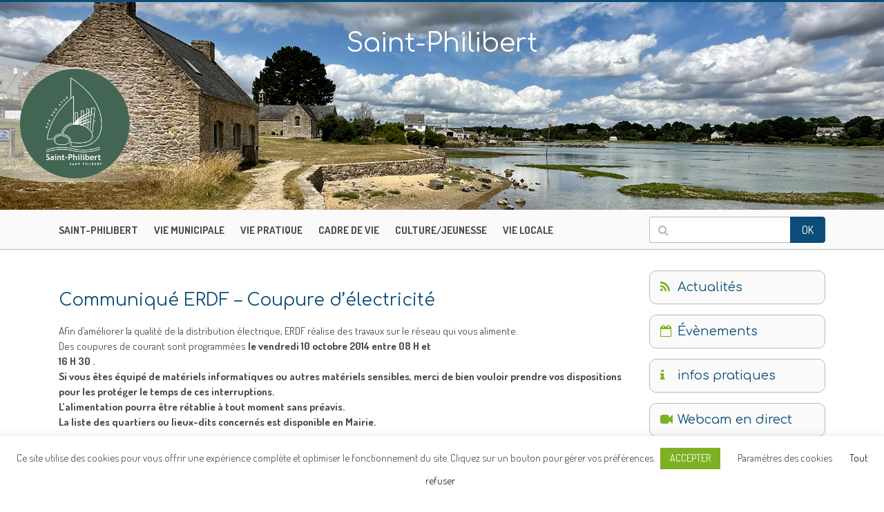

--- FILE ---
content_type: text/html; charset=UTF-8
request_url: https://www.saintphilibert.fr/2014/09/29/coupures-erdf/
body_size: 18169
content:
	<!DOCTYPE html>
<html lang="fr-FR">
<head>
    <meta charset="UTF-8">
    <meta http-equiv="X-UA-Compatible" content="IE=edge">
    <meta name="viewport" content="width=device-width, initial-scale=1">
		<title>Mairie de Saint-PhilibertCommuniqué ERDF - Coupure d&#039;électricité - Mairie de Saint-Philibert</title>

    <!-- HTML5 shim and Respond.js for IE8 support of HTML5 elements and media queries -->
    <!--[if lt IE 9]>
    <script src="https://oss.maxcdn.com/html5shiv/3.7.2/html5shiv.min.js"></script>
    <script src="https://oss.maxcdn.com/respond/1.4.2/respond.min.js"></script>
    <![endif]-->
		<link href="https://fonts.googleapis.com/css?family=Comfortaa:300,400,700|Dosis:300,400,700&amp;subset=latin-ext" rel="stylesheet">  
		<script type="text/javascript">

		  var _gaq = _gaq || [];
		  _gaq.push(['_setAccount', 'UA-1859021-51']);
		  _gaq.push(['_trackPageview']);

		  (function() {
		    var ga = document.createElement('script'); ga.type = 'text/javascript'; ga.async = true;
		    ga.src = ('https:' == document.location.protocol ? 'https://ssl' : 'http://www') + '.google-analytics.com/ga.js';
		    var s = document.getElementsByTagName('script')[0]; s.parentNode.insertBefore(ga, s);
		  })();

		</script>
    <meta name='robots' content='index, follow, max-image-preview:large, max-snippet:-1, max-video-preview:-1' />
	<style>img:is([sizes="auto" i], [sizes^="auto," i]) { contain-intrinsic-size: 3000px 1500px }</style>
	
	<!-- This site is optimized with the Yoast SEO plugin v26.4 - https://yoast.com/wordpress/plugins/seo/ -->
	<link rel="canonical" href="https://www.saintphilibert.fr/2014/09/29/coupures-erdf/" />
	<meta property="og:locale" content="fr_FR" />
	<meta property="og:type" content="article" />
	<meta property="og:title" content="Communiqué ERDF - Coupure d&#039;électricité - Mairie de Saint-Philibert" />
	<meta property="og:description" content="Afin d&#8217;améliorer la qualité de la distribution électrique, ERDF réalise des travaux sur le réseau qui vous alimente. Des coupures de courant sont programmées le vendredi 10 octobre 2014 entre 08 [...]" />
	<meta property="og:url" content="https://www.saintphilibert.fr/2014/09/29/coupures-erdf/" />
	<meta property="og:site_name" content="Mairie de Saint-Philibert" />
	<meta property="article:published_time" content="2014-09-29T07:57:02+00:00" />
	<meta property="article:modified_time" content="2014-11-24T09:16:23+00:00" />
	<meta name="author" content="Sylvain FUDUCHE" />
	<meta name="twitter:card" content="summary_large_image" />
	<meta name="twitter:label1" content="Écrit par" />
	<meta name="twitter:data1" content="Sylvain FUDUCHE" />
	<script type="application/ld+json" class="yoast-schema-graph">{"@context":"https://schema.org","@graph":[{"@type":"WebPage","@id":"https://www.saintphilibert.fr/2014/09/29/coupures-erdf/","url":"https://www.saintphilibert.fr/2014/09/29/coupures-erdf/","name":"Communiqué ERDF - Coupure d'électricité - Mairie de Saint-Philibert","isPartOf":{"@id":"https://www.saintphilibert.fr/#website"},"datePublished":"2014-09-29T07:57:02+00:00","dateModified":"2014-11-24T09:16:23+00:00","author":{"@id":"https://www.saintphilibert.fr/#/schema/person/53675b756aa44feb3237535b8b0c44df"},"breadcrumb":{"@id":"https://www.saintphilibert.fr/2014/09/29/coupures-erdf/#breadcrumb"},"inLanguage":"fr-FR","potentialAction":[{"@type":"ReadAction","target":["https://www.saintphilibert.fr/2014/09/29/coupures-erdf/"]}]},{"@type":"BreadcrumbList","@id":"https://www.saintphilibert.fr/2014/09/29/coupures-erdf/#breadcrumb","itemListElement":[{"@type":"ListItem","position":1,"name":"Home","item":"https://www.saintphilibert.fr/"},{"@type":"ListItem","position":2,"name":"Actualités","item":"https://www.saintphilibert.fr/actualites/"},{"@type":"ListItem","position":3,"name":"Communiqué ERDF &#8211; Coupure d&#8217;électricité"}]},{"@type":"WebSite","@id":"https://www.saintphilibert.fr/#website","url":"https://www.saintphilibert.fr/","name":"Mairie de Saint-Philibert","description":"Site officiel de la mairie de Saint Philibert","potentialAction":[{"@type":"SearchAction","target":{"@type":"EntryPoint","urlTemplate":"https://www.saintphilibert.fr/?s={search_term_string}"},"query-input":{"@type":"PropertyValueSpecification","valueRequired":true,"valueName":"search_term_string"}}],"inLanguage":"fr-FR"},{"@type":"Person","@id":"https://www.saintphilibert.fr/#/schema/person/53675b756aa44feb3237535b8b0c44df","name":"Sylvain FUDUCHE","image":{"@type":"ImageObject","inLanguage":"fr-FR","@id":"https://www.saintphilibert.fr/#/schema/person/image/","url":"https://secure.gravatar.com/avatar/cae864861f708aceb37d028bfead2fe77ce3d22535da42555507d20da31737cb?s=96&d=mm&r=g","contentUrl":"https://secure.gravatar.com/avatar/cae864861f708aceb37d028bfead2fe77ce3d22535da42555507d20da31737cb?s=96&d=mm&r=g","caption":"Sylvain FUDUCHE"},"url":"https://www.saintphilibert.fr/author/michele/"}]}</script>
	<!-- / Yoast SEO plugin. -->


<link rel="alternate" type="application/rss+xml" title="Mairie de Saint-Philibert &raquo; Communiqué ERDF &#8211; Coupure d&#8217;électricité Flux des commentaires" href="https://www.saintphilibert.fr/2014/09/29/coupures-erdf/feed/" />
<script type="text/javascript">
/* <![CDATA[ */
window._wpemojiSettings = {"baseUrl":"https:\/\/s.w.org\/images\/core\/emoji\/16.0.1\/72x72\/","ext":".png","svgUrl":"https:\/\/s.w.org\/images\/core\/emoji\/16.0.1\/svg\/","svgExt":".svg","source":{"concatemoji":"https:\/\/www.saintphilibert.fr\/wp-includes\/js\/wp-emoji-release.min.js?ver=6.8.3"}};
/*! This file is auto-generated */
!function(s,n){var o,i,e;function c(e){try{var t={supportTests:e,timestamp:(new Date).valueOf()};sessionStorage.setItem(o,JSON.stringify(t))}catch(e){}}function p(e,t,n){e.clearRect(0,0,e.canvas.width,e.canvas.height),e.fillText(t,0,0);var t=new Uint32Array(e.getImageData(0,0,e.canvas.width,e.canvas.height).data),a=(e.clearRect(0,0,e.canvas.width,e.canvas.height),e.fillText(n,0,0),new Uint32Array(e.getImageData(0,0,e.canvas.width,e.canvas.height).data));return t.every(function(e,t){return e===a[t]})}function u(e,t){e.clearRect(0,0,e.canvas.width,e.canvas.height),e.fillText(t,0,0);for(var n=e.getImageData(16,16,1,1),a=0;a<n.data.length;a++)if(0!==n.data[a])return!1;return!0}function f(e,t,n,a){switch(t){case"flag":return n(e,"\ud83c\udff3\ufe0f\u200d\u26a7\ufe0f","\ud83c\udff3\ufe0f\u200b\u26a7\ufe0f")?!1:!n(e,"\ud83c\udde8\ud83c\uddf6","\ud83c\udde8\u200b\ud83c\uddf6")&&!n(e,"\ud83c\udff4\udb40\udc67\udb40\udc62\udb40\udc65\udb40\udc6e\udb40\udc67\udb40\udc7f","\ud83c\udff4\u200b\udb40\udc67\u200b\udb40\udc62\u200b\udb40\udc65\u200b\udb40\udc6e\u200b\udb40\udc67\u200b\udb40\udc7f");case"emoji":return!a(e,"\ud83e\udedf")}return!1}function g(e,t,n,a){var r="undefined"!=typeof WorkerGlobalScope&&self instanceof WorkerGlobalScope?new OffscreenCanvas(300,150):s.createElement("canvas"),o=r.getContext("2d",{willReadFrequently:!0}),i=(o.textBaseline="top",o.font="600 32px Arial",{});return e.forEach(function(e){i[e]=t(o,e,n,a)}),i}function t(e){var t=s.createElement("script");t.src=e,t.defer=!0,s.head.appendChild(t)}"undefined"!=typeof Promise&&(o="wpEmojiSettingsSupports",i=["flag","emoji"],n.supports={everything:!0,everythingExceptFlag:!0},e=new Promise(function(e){s.addEventListener("DOMContentLoaded",e,{once:!0})}),new Promise(function(t){var n=function(){try{var e=JSON.parse(sessionStorage.getItem(o));if("object"==typeof e&&"number"==typeof e.timestamp&&(new Date).valueOf()<e.timestamp+604800&&"object"==typeof e.supportTests)return e.supportTests}catch(e){}return null}();if(!n){if("undefined"!=typeof Worker&&"undefined"!=typeof OffscreenCanvas&&"undefined"!=typeof URL&&URL.createObjectURL&&"undefined"!=typeof Blob)try{var e="postMessage("+g.toString()+"("+[JSON.stringify(i),f.toString(),p.toString(),u.toString()].join(",")+"));",a=new Blob([e],{type:"text/javascript"}),r=new Worker(URL.createObjectURL(a),{name:"wpTestEmojiSupports"});return void(r.onmessage=function(e){c(n=e.data),r.terminate(),t(n)})}catch(e){}c(n=g(i,f,p,u))}t(n)}).then(function(e){for(var t in e)n.supports[t]=e[t],n.supports.everything=n.supports.everything&&n.supports[t],"flag"!==t&&(n.supports.everythingExceptFlag=n.supports.everythingExceptFlag&&n.supports[t]);n.supports.everythingExceptFlag=n.supports.everythingExceptFlag&&!n.supports.flag,n.DOMReady=!1,n.readyCallback=function(){n.DOMReady=!0}}).then(function(){return e}).then(function(){var e;n.supports.everything||(n.readyCallback(),(e=n.source||{}).concatemoji?t(e.concatemoji):e.wpemoji&&e.twemoji&&(t(e.twemoji),t(e.wpemoji)))}))}((window,document),window._wpemojiSettings);
/* ]]> */
</script>
		
	<style id='wp-emoji-styles-inline-css' type='text/css'>

	img.wp-smiley, img.emoji {
		display: inline !important;
		border: none !important;
		box-shadow: none !important;
		height: 1em !important;
		width: 1em !important;
		margin: 0 0.07em !important;
		vertical-align: -0.1em !important;
		background: none !important;
		padding: 0 !important;
	}
</style>
<link rel='stylesheet' id='wp-block-library-css' href='https://www.saintphilibert.fr/wp-includes/css/dist/block-library/style.min.css?ver=6.8.3' type='text/css' media='all' />
<style id='classic-theme-styles-inline-css' type='text/css'>
/*! This file is auto-generated */
.wp-block-button__link{color:#fff;background-color:#32373c;border-radius:9999px;box-shadow:none;text-decoration:none;padding:calc(.667em + 2px) calc(1.333em + 2px);font-size:1.125em}.wp-block-file__button{background:#32373c;color:#fff;text-decoration:none}
</style>
<link rel='stylesheet' id='Connections_Directory/Block/Carousel/Style-css' href='//www.saintphilibert.fr/wp-content/plugins/connections/assets/dist/block/carousel/style.css?ver=1732030108' type='text/css' media='all' />
<link rel='stylesheet' id='Connections_Directory/Block/Team/Style-css' href='//www.saintphilibert.fr/wp-content/plugins/connections/assets/dist/block/team/style.css?ver=1732030108' type='text/css' media='all' />
<style id='global-styles-inline-css' type='text/css'>
:root{--wp--preset--aspect-ratio--square: 1;--wp--preset--aspect-ratio--4-3: 4/3;--wp--preset--aspect-ratio--3-4: 3/4;--wp--preset--aspect-ratio--3-2: 3/2;--wp--preset--aspect-ratio--2-3: 2/3;--wp--preset--aspect-ratio--16-9: 16/9;--wp--preset--aspect-ratio--9-16: 9/16;--wp--preset--color--black: #000000;--wp--preset--color--cyan-bluish-gray: #abb8c3;--wp--preset--color--white: #ffffff;--wp--preset--color--pale-pink: #f78da7;--wp--preset--color--vivid-red: #cf2e2e;--wp--preset--color--luminous-vivid-orange: #ff6900;--wp--preset--color--luminous-vivid-amber: #fcb900;--wp--preset--color--light-green-cyan: #7bdcb5;--wp--preset--color--vivid-green-cyan: #00d084;--wp--preset--color--pale-cyan-blue: #8ed1fc;--wp--preset--color--vivid-cyan-blue: #0693e3;--wp--preset--color--vivid-purple: #9b51e0;--wp--preset--gradient--vivid-cyan-blue-to-vivid-purple: linear-gradient(135deg,rgba(6,147,227,1) 0%,rgb(155,81,224) 100%);--wp--preset--gradient--light-green-cyan-to-vivid-green-cyan: linear-gradient(135deg,rgb(122,220,180) 0%,rgb(0,208,130) 100%);--wp--preset--gradient--luminous-vivid-amber-to-luminous-vivid-orange: linear-gradient(135deg,rgba(252,185,0,1) 0%,rgba(255,105,0,1) 100%);--wp--preset--gradient--luminous-vivid-orange-to-vivid-red: linear-gradient(135deg,rgba(255,105,0,1) 0%,rgb(207,46,46) 100%);--wp--preset--gradient--very-light-gray-to-cyan-bluish-gray: linear-gradient(135deg,rgb(238,238,238) 0%,rgb(169,184,195) 100%);--wp--preset--gradient--cool-to-warm-spectrum: linear-gradient(135deg,rgb(74,234,220) 0%,rgb(151,120,209) 20%,rgb(207,42,186) 40%,rgb(238,44,130) 60%,rgb(251,105,98) 80%,rgb(254,248,76) 100%);--wp--preset--gradient--blush-light-purple: linear-gradient(135deg,rgb(255,206,236) 0%,rgb(152,150,240) 100%);--wp--preset--gradient--blush-bordeaux: linear-gradient(135deg,rgb(254,205,165) 0%,rgb(254,45,45) 50%,rgb(107,0,62) 100%);--wp--preset--gradient--luminous-dusk: linear-gradient(135deg,rgb(255,203,112) 0%,rgb(199,81,192) 50%,rgb(65,88,208) 100%);--wp--preset--gradient--pale-ocean: linear-gradient(135deg,rgb(255,245,203) 0%,rgb(182,227,212) 50%,rgb(51,167,181) 100%);--wp--preset--gradient--electric-grass: linear-gradient(135deg,rgb(202,248,128) 0%,rgb(113,206,126) 100%);--wp--preset--gradient--midnight: linear-gradient(135deg,rgb(2,3,129) 0%,rgb(40,116,252) 100%);--wp--preset--font-size--small: 13px;--wp--preset--font-size--medium: 20px;--wp--preset--font-size--large: 36px;--wp--preset--font-size--x-large: 42px;--wp--preset--spacing--20: 0.44rem;--wp--preset--spacing--30: 0.67rem;--wp--preset--spacing--40: 1rem;--wp--preset--spacing--50: 1.5rem;--wp--preset--spacing--60: 2.25rem;--wp--preset--spacing--70: 3.38rem;--wp--preset--spacing--80: 5.06rem;--wp--preset--shadow--natural: 6px 6px 9px rgba(0, 0, 0, 0.2);--wp--preset--shadow--deep: 12px 12px 50px rgba(0, 0, 0, 0.4);--wp--preset--shadow--sharp: 6px 6px 0px rgba(0, 0, 0, 0.2);--wp--preset--shadow--outlined: 6px 6px 0px -3px rgba(255, 255, 255, 1), 6px 6px rgba(0, 0, 0, 1);--wp--preset--shadow--crisp: 6px 6px 0px rgba(0, 0, 0, 1);}:where(.is-layout-flex){gap: 0.5em;}:where(.is-layout-grid){gap: 0.5em;}body .is-layout-flex{display: flex;}.is-layout-flex{flex-wrap: wrap;align-items: center;}.is-layout-flex > :is(*, div){margin: 0;}body .is-layout-grid{display: grid;}.is-layout-grid > :is(*, div){margin: 0;}:where(.wp-block-columns.is-layout-flex){gap: 2em;}:where(.wp-block-columns.is-layout-grid){gap: 2em;}:where(.wp-block-post-template.is-layout-flex){gap: 1.25em;}:where(.wp-block-post-template.is-layout-grid){gap: 1.25em;}.has-black-color{color: var(--wp--preset--color--black) !important;}.has-cyan-bluish-gray-color{color: var(--wp--preset--color--cyan-bluish-gray) !important;}.has-white-color{color: var(--wp--preset--color--white) !important;}.has-pale-pink-color{color: var(--wp--preset--color--pale-pink) !important;}.has-vivid-red-color{color: var(--wp--preset--color--vivid-red) !important;}.has-luminous-vivid-orange-color{color: var(--wp--preset--color--luminous-vivid-orange) !important;}.has-luminous-vivid-amber-color{color: var(--wp--preset--color--luminous-vivid-amber) !important;}.has-light-green-cyan-color{color: var(--wp--preset--color--light-green-cyan) !important;}.has-vivid-green-cyan-color{color: var(--wp--preset--color--vivid-green-cyan) !important;}.has-pale-cyan-blue-color{color: var(--wp--preset--color--pale-cyan-blue) !important;}.has-vivid-cyan-blue-color{color: var(--wp--preset--color--vivid-cyan-blue) !important;}.has-vivid-purple-color{color: var(--wp--preset--color--vivid-purple) !important;}.has-black-background-color{background-color: var(--wp--preset--color--black) !important;}.has-cyan-bluish-gray-background-color{background-color: var(--wp--preset--color--cyan-bluish-gray) !important;}.has-white-background-color{background-color: var(--wp--preset--color--white) !important;}.has-pale-pink-background-color{background-color: var(--wp--preset--color--pale-pink) !important;}.has-vivid-red-background-color{background-color: var(--wp--preset--color--vivid-red) !important;}.has-luminous-vivid-orange-background-color{background-color: var(--wp--preset--color--luminous-vivid-orange) !important;}.has-luminous-vivid-amber-background-color{background-color: var(--wp--preset--color--luminous-vivid-amber) !important;}.has-light-green-cyan-background-color{background-color: var(--wp--preset--color--light-green-cyan) !important;}.has-vivid-green-cyan-background-color{background-color: var(--wp--preset--color--vivid-green-cyan) !important;}.has-pale-cyan-blue-background-color{background-color: var(--wp--preset--color--pale-cyan-blue) !important;}.has-vivid-cyan-blue-background-color{background-color: var(--wp--preset--color--vivid-cyan-blue) !important;}.has-vivid-purple-background-color{background-color: var(--wp--preset--color--vivid-purple) !important;}.has-black-border-color{border-color: var(--wp--preset--color--black) !important;}.has-cyan-bluish-gray-border-color{border-color: var(--wp--preset--color--cyan-bluish-gray) !important;}.has-white-border-color{border-color: var(--wp--preset--color--white) !important;}.has-pale-pink-border-color{border-color: var(--wp--preset--color--pale-pink) !important;}.has-vivid-red-border-color{border-color: var(--wp--preset--color--vivid-red) !important;}.has-luminous-vivid-orange-border-color{border-color: var(--wp--preset--color--luminous-vivid-orange) !important;}.has-luminous-vivid-amber-border-color{border-color: var(--wp--preset--color--luminous-vivid-amber) !important;}.has-light-green-cyan-border-color{border-color: var(--wp--preset--color--light-green-cyan) !important;}.has-vivid-green-cyan-border-color{border-color: var(--wp--preset--color--vivid-green-cyan) !important;}.has-pale-cyan-blue-border-color{border-color: var(--wp--preset--color--pale-cyan-blue) !important;}.has-vivid-cyan-blue-border-color{border-color: var(--wp--preset--color--vivid-cyan-blue) !important;}.has-vivid-purple-border-color{border-color: var(--wp--preset--color--vivid-purple) !important;}.has-vivid-cyan-blue-to-vivid-purple-gradient-background{background: var(--wp--preset--gradient--vivid-cyan-blue-to-vivid-purple) !important;}.has-light-green-cyan-to-vivid-green-cyan-gradient-background{background: var(--wp--preset--gradient--light-green-cyan-to-vivid-green-cyan) !important;}.has-luminous-vivid-amber-to-luminous-vivid-orange-gradient-background{background: var(--wp--preset--gradient--luminous-vivid-amber-to-luminous-vivid-orange) !important;}.has-luminous-vivid-orange-to-vivid-red-gradient-background{background: var(--wp--preset--gradient--luminous-vivid-orange-to-vivid-red) !important;}.has-very-light-gray-to-cyan-bluish-gray-gradient-background{background: var(--wp--preset--gradient--very-light-gray-to-cyan-bluish-gray) !important;}.has-cool-to-warm-spectrum-gradient-background{background: var(--wp--preset--gradient--cool-to-warm-spectrum) !important;}.has-blush-light-purple-gradient-background{background: var(--wp--preset--gradient--blush-light-purple) !important;}.has-blush-bordeaux-gradient-background{background: var(--wp--preset--gradient--blush-bordeaux) !important;}.has-luminous-dusk-gradient-background{background: var(--wp--preset--gradient--luminous-dusk) !important;}.has-pale-ocean-gradient-background{background: var(--wp--preset--gradient--pale-ocean) !important;}.has-electric-grass-gradient-background{background: var(--wp--preset--gradient--electric-grass) !important;}.has-midnight-gradient-background{background: var(--wp--preset--gradient--midnight) !important;}.has-small-font-size{font-size: var(--wp--preset--font-size--small) !important;}.has-medium-font-size{font-size: var(--wp--preset--font-size--medium) !important;}.has-large-font-size{font-size: var(--wp--preset--font-size--large) !important;}.has-x-large-font-size{font-size: var(--wp--preset--font-size--x-large) !important;}
:where(.wp-block-post-template.is-layout-flex){gap: 1.25em;}:where(.wp-block-post-template.is-layout-grid){gap: 1.25em;}
:where(.wp-block-columns.is-layout-flex){gap: 2em;}:where(.wp-block-columns.is-layout-grid){gap: 2em;}
:root :where(.wp-block-pullquote){font-size: 1.5em;line-height: 1.6;}
</style>
<link rel='stylesheet' id='contact-form-7-css' href='https://www.saintphilibert.fr/wp-content/plugins/contact-form-7/includes/css/styles.css?ver=6.1.3' type='text/css' media='all' />
<link rel='stylesheet' id='cookie-law-info-css' href='https://www.saintphilibert.fr/wp-content/plugins/cookie-law-info/legacy/public/css/cookie-law-info-public.css?ver=3.3.7' type='text/css' media='all' />
<link rel='stylesheet' id='cookie-law-info-gdpr-css' href='https://www.saintphilibert.fr/wp-content/plugins/cookie-law-info/legacy/public/css/cookie-law-info-gdpr.css?ver=3.3.7' type='text/css' media='all' />
<link rel='stylesheet' id='bootstrap-css' href='https://www.saintphilibert.fr/wp-content/themes/stphil2017/assets/bootstrap/css/bootstrap.min.css?ver=6.8.3' type='text/css' media='all' />
<link rel='stylesheet' id='bootstrapstarter-style-css' href='https://www.saintphilibert.fr/wp-content/themes/stphil2017/style.css?ver=6.8.3' type='text/css' media='all' />
<link rel='stylesheet' id='load-fa-css' href='https://www.saintphilibert.fr/wp-content/themes/stphil2017/assets/font-awesome/css/font-awesome.min.css?ver=6.8.3' type='text/css' media='all' />
<link rel='stylesheet' id='theme-css' href='https://www.saintphilibert.fr/wp-content/themes/stphil2017/css/theme.css?ver=6.8.3' type='text/css' media='all' />
<link rel='stylesheet' id='cn-public-css' href='//www.saintphilibert.fr/wp-content/plugins/connections/assets/dist/frontend/style.css?ver=10.4.66-1732030108' type='text/css' media='all' />
<link rel='stylesheet' id='cn-brandicons-css' href='//www.saintphilibert.fr/wp-content/plugins/connections/assets/vendor/icomoon-brands/style.css?ver=10.4.66' type='text/css' media='all' />
<link rel='stylesheet' id='cn-chosen-css' href='//www.saintphilibert.fr/wp-content/plugins/connections/assets/vendor/chosen/chosen.min.css?ver=1.8.7' type='text/css' media='all' />
<link rel='stylesheet' id='wp-paginate-css' href='https://www.saintphilibert.fr/wp-content/plugins/wp-paginate/css/wp-paginate.css?ver=2.2.4' type='text/css' media='screen' />
<script type="text/javascript" src="https://www.saintphilibert.fr/wp-includes/js/jquery/jquery.min.js?ver=3.7.1" id="jquery-core-js"></script>
<script type="text/javascript" src="https://www.saintphilibert.fr/wp-includes/js/jquery/jquery-migrate.min.js?ver=3.4.1" id="jquery-migrate-js"></script>
<script type="text/javascript" id="cookie-law-info-js-extra">
/* <![CDATA[ */
var Cli_Data = {"nn_cookie_ids":[],"cookielist":[],"non_necessary_cookies":[],"ccpaEnabled":"","ccpaRegionBased":"","ccpaBarEnabled":"","strictlyEnabled":["necessary","obligatoire"],"ccpaType":"gdpr","js_blocking":"1","custom_integration":"","triggerDomRefresh":"","secure_cookies":""};
var cli_cookiebar_settings = {"animate_speed_hide":"500","animate_speed_show":"500","background":"#FFF","border":"#b1a6a6c2","border_on":"","button_1_button_colour":"#7db123","button_1_button_hover":"#648e1c","button_1_link_colour":"#fff","button_1_as_button":"1","button_1_new_win":"","button_2_button_colour":"#333","button_2_button_hover":"#292929","button_2_link_colour":"#444","button_2_as_button":"","button_2_hidebar":"","button_3_button_colour":"#000000","button_3_button_hover":"#000000","button_3_link_colour":"#000000","button_3_as_button":"","button_3_new_win":"","button_4_button_colour":"#000","button_4_button_hover":"#000000","button_4_link_colour":"#333333","button_4_as_button":"","button_7_button_colour":"#61a229","button_7_button_hover":"#4e8221","button_7_link_colour":"#fff","button_7_as_button":"1","button_7_new_win":"","font_family":"inherit","header_fix":"","notify_animate_hide":"1","notify_animate_show":"","notify_div_id":"#cookie-law-info-bar","notify_position_horizontal":"right","notify_position_vertical":"bottom","scroll_close":"","scroll_close_reload":"","accept_close_reload":"","reject_close_reload":"","showagain_tab":"1","showagain_background":"#fff","showagain_border":"#000","showagain_div_id":"#cookie-law-info-again","showagain_x_position":"100px","text":"#333333","show_once_yn":"","show_once":"10000","logging_on":"","as_popup":"","popup_overlay":"1","bar_heading_text":"","cookie_bar_as":"banner","popup_showagain_position":"bottom-right","widget_position":"left"};
var log_object = {"ajax_url":"https:\/\/www.saintphilibert.fr\/wp-admin\/admin-ajax.php"};
/* ]]> */
</script>
<script type="text/javascript" src="https://www.saintphilibert.fr/wp-content/plugins/cookie-law-info/legacy/public/js/cookie-law-info-public.js?ver=3.3.7" id="cookie-law-info-js"></script>
<link rel="https://api.w.org/" href="https://www.saintphilibert.fr/wp-json/" /><link rel="alternate" title="JSON" type="application/json" href="https://www.saintphilibert.fr/wp-json/wp/v2/posts/2805" /><link rel="EditURI" type="application/rsd+xml" title="RSD" href="https://www.saintphilibert.fr/xmlrpc.php?rsd" />
<meta name="generator" content="WordPress 6.8.3" />
<link rel='shortlink' href='https://www.saintphilibert.fr/?p=2805' />
<link rel="alternate" title="oEmbed (JSON)" type="application/json+oembed" href="https://www.saintphilibert.fr/wp-json/oembed/1.0/embed?url=https%3A%2F%2Fwww.saintphilibert.fr%2F2014%2F09%2F29%2Fcoupures-erdf%2F" />
<link rel="alternate" title="oEmbed (XML)" type="text/xml+oembed" href="https://www.saintphilibert.fr/wp-json/oembed/1.0/embed?url=https%3A%2F%2Fwww.saintphilibert.fr%2F2014%2F09%2F29%2Fcoupures-erdf%2F&#038;format=xml" />
<meta name="framework" content="Alkivia Framework 0.8" />
<script type='text/javascript'>AC_FL_RunContent = 0;</script><script type='text/javascript' src="https://www.saintphilibert.fr/wp-content/plugins/dynamic-headers/AC_RunActiveContent.js"></script><meta name="et-api-version" content="v1"><meta name="et-api-origin" content="https://www.saintphilibert.fr"><link rel="https://theeventscalendar.com/" href="https://www.saintphilibert.fr/wp-json/tribe/tickets/v1/" /><meta name="tec-api-version" content="v1"><meta name="tec-api-origin" content="https://www.saintphilibert.fr"><link rel="alternate" href="https://www.saintphilibert.fr/wp-json/tribe/events/v1/" /><link rel="icon" href="https://www.saintphilibert.fr/wp-content/uploads/2024/02/cropped-logo-mail-rond-32x32.png" sizes="32x32" />
<link rel="icon" href="https://www.saintphilibert.fr/wp-content/uploads/2024/02/cropped-logo-mail-rond-192x192.png" sizes="192x192" />
<link rel="apple-touch-icon" href="https://www.saintphilibert.fr/wp-content/uploads/2024/02/cropped-logo-mail-rond-180x180.png" />
<meta name="msapplication-TileImage" content="https://www.saintphilibert.fr/wp-content/uploads/2024/02/cropped-logo-mail-rond-270x270.png" />
		<style type="text/css" id="wp-custom-css">
			p, li:not(.menu-item), a:not(.menu-item a) {font-size: 18px}

#main-nav #navbarNavDropdown #menu-menu-principal li {
    margin-right: 20px;
}

.tribe-events-event-image img {
    max-width: 80%;
}

.single-tribe_events .tribe_events.type-tribe_events {display: flex;flex-wrap: wrap;}

.single-tribe_events .tribe-events-event-image, .single-tribe_events .tribe-events-content {
    width: 50%;
}

.single-tribe_events .tribe-events-cal-links, .single-tribe_events .tribe-events-event-meta {
    width: 100%;
}

.sidebar .tribe-events-widget-events-list {background-color: #fafafa;
    border: solid 1px #b9b9b9;
    border-radius: 10px;
    -moz-background-clip: padding;
    -webkit-background-clip: padding-box;
    background-clip: padding-box;
    padding: 10px 15px 10px 15px;
    color: #0b4d78;
    font-size: 18px;
    font-family: 'Comfortaa',cursive;
    text-decoration: none;}

.sidebar .tribe-events-widget .tribe-events-widget-events-list__view-more-link {color: #0b4d78 !important;
    font-size: 18px;
    font-family: 'Comfortaa',cursive;
    text-decoration: none;
border-bottom: none !important;}

.tribe-events-widget .tribe-events-widget-events-list__view-more-link:hover {color: #0b4d78 !important;
    font-size: 18px;
    font-family: 'Comfortaa',cursive;border-bottom: none !important}

.tribe-events .tribe-events-c-ical__link {display: none}

.sidebar #nav_menu-3 #menu-menu-sidebar li#menu-item-12155 a:before {
    content: "\f133";
}

.sidebar #nav_menu-3 #menu-menu-sidebar li#menu-item-12713 a:before {
    content: "\f185";
}		</style>
		</head>

<body class="wp-singular post-template-default single single-post postid-2805 single-format-standard wp-theme-stphil2017 tribe-no-js page-template-saint-philibert-2017 tec-no-tickets-on-recurring tec-no-rsvp-on-recurring tribe-theme-stphil2017">
<div id="topbar" class="text-center"><h1>Saint-Philibert</h1></div>
<div id="banner">
			<div id="logo"><a href="https://www.saintphilibert.fr/" title="Retour à l'accueil"><img src="/wp-content/uploads/2024/02/logo-mail-rond.png" alt="Mairie de Saint Philibert" /></a></div>
			<div id="headerimg">
					<img src="https://www.saintphilibert.fr/wp-content/header-images/Maison des mouillages - riviere de crach.jpg" alt="Maison des mouillages - riviere de crach.jpg" title="Maison des mouillages - riviere de crach.jpg" />			</div>
</div>
    
<div id="main-nav">
    <div class="container">
        <div class="row">
            <div class="col-md-9 col-sm-12 col-xs-12">
            <nav class="navbar navbar-toggleable-md navbar-inverse">
              <button class="navbar-toggler navbar-toggler-right" type="button" data-toggle="collapse" data-target="#navbarNavDropdown" aria-controls="navbarNavDropdown" aria-expanded="false" aria-label="Toggle navigation">
                <span class="navbar-toggler-icon"></span>
              </button>

              <div class="collapse navbar-collapse" id="navbarNavDropdown">
                    <div class="menu-menu-principal-container"><ul id="menu-menu-principal" class="menu"><li id="menu-item-102" class="menu-item menu-item-type-post_type menu-item-object-page menu-item-has-children menu-item-102"><a href="https://www.saintphilibert.fr/st-philibert/">Saint-Philibert</a>
<ul class="sub-menu">
	<li id="menu-item-103" class="menu-item menu-item-type-post_type menu-item-object-page menu-item-103"><a href="https://www.saintphilibert.fr/st-philibert/histoire/">Histoire</a></li>
	<li id="menu-item-104" class="menu-item menu-item-type-post_type menu-item-object-page menu-item-104"><a href="https://www.saintphilibert.fr/st-philibert/plan-de-la-ville/">Plan de la ville</a></li>
	<li id="menu-item-105" class="menu-item menu-item-type-post_type menu-item-object-page menu-item-105"><a href="https://www.saintphilibert.fr/st-philibert/patrimoine/">Patrimoine</a></li>
	<li id="menu-item-106" class="menu-item menu-item-type-post_type menu-item-object-page menu-item-106"><a href="https://www.saintphilibert.fr/st-philibert/les-sentiers/">Les sentiers</a></li>
	<li id="menu-item-107" class="menu-item menu-item-type-post_type menu-item-object-page menu-item-107"><a href="https://www.saintphilibert.fr/st-philibert/les-plages/">Les plages</a></li>
	<li id="menu-item-108" class="menu-item menu-item-type-post_type menu-item-object-page menu-item-108"><a href="https://www.saintphilibert.fr/st-philibert/les-alentours/">Les alentours</a></li>
</ul>
</li>
<li id="menu-item-931" class="menu-item menu-item-type-custom menu-item-object-custom menu-item-has-children menu-item-931"><a href="https://www.saintphilibert.fr/vie-municipale/les-elus/">Vie municipale</a>
<ul class="sub-menu">
	<li id="menu-item-111" class="menu-item menu-item-type-post_type menu-item-object-page menu-item-111"><a href="https://www.saintphilibert.fr/vie-municipale/les-elus/">Les élus</a></li>
	<li id="menu-item-594" class="menu-item menu-item-type-post_type menu-item-object-page menu-item-594"><a href="https://www.saintphilibert.fr/vie-municipale/bulletins-municipaux-echophil-2/">Bulletins municipaux et Le Phil d’Actu</a></li>
	<li id="menu-item-12438" class="menu-item menu-item-type-post_type menu-item-object-page menu-item-12438"><a href="https://www.saintphilibert.fr/vie-municipale/prochain-conseil-et-ordre-du-jour/">Prochain conseil et ordre du jour</a></li>
	<li id="menu-item-112" class="menu-item menu-item-type-post_type menu-item-object-page menu-item-112"><a href="https://www.saintphilibert.fr/vie-municipale/compte-rendu-conseils-municipaux/">Procès verbaux et comptes-rendus</a></li>
	<li id="menu-item-12201" class="menu-item menu-item-type-post_type menu-item-object-page menu-item-12201"><a href="https://www.saintphilibert.fr/vie-municipale/deliberations/">Délibérations</a></li>
	<li id="menu-item-13148" class="menu-item menu-item-type-post_type menu-item-object-page menu-item-13148"><a href="https://www.saintphilibert.fr/vie-municipale/documents-budgetaires/">Documents budgétaires</a></li>
	<li id="menu-item-12202" class="menu-item menu-item-type-post_type menu-item-object-page menu-item-12202"><a href="https://www.saintphilibert.fr/vie-municipale/arrets-municipaux/">Arrêtés</a></li>
	<li id="menu-item-110" class="menu-item menu-item-type-post_type menu-item-object-page menu-item-110"><a href="https://www.saintphilibert.fr/vie-municipale/employes/">Les employés</a></li>
</ul>
</li>
<li id="menu-item-5268" class="menu-item menu-item-type-custom menu-item-object-custom menu-item-has-children menu-item-5268"><a href="https://www.saintphilibert.fr/vie-municipale/etat-civil/">Vie pratique</a>
<ul class="sub-menu">
	<li id="menu-item-5940" class="menu-item menu-item-type-post_type menu-item-object-page menu-item-5940"><a href="https://www.saintphilibert.fr/maison-medicale/">Santé</a></li>
	<li id="menu-item-113" class="menu-item menu-item-type-post_type menu-item-object-page menu-item-has-children menu-item-113"><a href="https://www.saintphilibert.fr/vie-municipale/etat-civil/">Démarches administratives</a>
	<ul class="sub-menu">
		<li id="menu-item-930" class="menu-item menu-item-type-post_type menu-item-object-page menu-item-930"><a href="https://www.saintphilibert.fr/vie-municipale/etat-civil/etat-civil/">Etat civil</a></li>
		<li id="menu-item-1093" class="menu-item menu-item-type-post_type menu-item-object-page menu-item-1093"><a href="https://www.saintphilibert.fr/vie-municipale/etat-civil/elections/">Elections</a></li>
	</ul>
</li>
	<li id="menu-item-1091" class="menu-item menu-item-type-post_type menu-item-object-page menu-item-has-children menu-item-1091"><a href="https://www.saintphilibert.fr/vie-municipale/etat-civil/action-sociale/">CCAS</a>
	<ul class="sub-menu">
		<li id="menu-item-15120" class="menu-item menu-item-type-post_type menu-item-object-page menu-item-15120"><a href="https://www.saintphilibert.fr/cine-seniors/">Ciné séniors</a></li>
	</ul>
</li>
	<li id="menu-item-115" class="menu-item menu-item-type-post_type menu-item-object-page menu-item-115"><a href="https://www.saintphilibert.fr/vie-municipale/police-municipale/">Police municipale</a></li>
	<li id="menu-item-132" class="menu-item menu-item-type-post_type menu-item-object-page menu-item-132"><a href="https://www.saintphilibert.fr/vie-pratique/salles-municipales/">Salles municipales</a></li>
	<li id="menu-item-5936" class="menu-item menu-item-type-post_type menu-item-object-page menu-item-5936"><a href="https://www.saintphilibert.fr/emplois/">Emploi</a></li>
	<li id="menu-item-5261" class="menu-item menu-item-type-post_type menu-item-object-page menu-item-5261"><a href="https://www.saintphilibert.fr/vie-pratique/habitat/">Habitat</a></li>
	<li id="menu-item-134" class="menu-item menu-item-type-post_type menu-item-object-page menu-item-134"><a href="https://www.saintphilibert.fr/vie-pratique/nautisme/">Nautisme</a></li>
	<li id="menu-item-135" class="menu-item menu-item-type-post_type menu-item-object-page menu-item-135"><a href="https://www.saintphilibert.fr/vie-pratique/nautisme/cale-de-port-deun/">Cale de Port Deun</a></li>
	<li id="menu-item-136" class="menu-item menu-item-type-post_type menu-item-object-page menu-item-136"><a href="https://www.saintphilibert.fr/vie-pratique/nautisme/mouillages/">Mouillages</a></li>
	<li id="menu-item-2691" class="menu-item menu-item-type-post_type menu-item-object-page menu-item-2691"><a href="https://www.saintphilibert.fr/vie-pratique/divers/">Tourisme -Transports</a></li>
	<li id="menu-item-124" class="menu-item menu-item-type-post_type menu-item-object-page menu-item-124"><a href="https://www.saintphilibert.fr/vie-pratique/annuaire-pratique/">Annuaire pratique</a></li>
</ul>
</li>
<li id="menu-item-5256" class="menu-item menu-item-type-custom menu-item-object-custom menu-item-has-children menu-item-5256"><a href="https://www.saintphilibert.fr/environnement/urbanisme/">Cadre de vie</a>
<ul class="sub-menu">
	<li id="menu-item-117" class="menu-item menu-item-type-post_type menu-item-object-page menu-item-117"><a href="https://www.saintphilibert.fr/prix-decernes/environnement/urbanisme/">Urbanisme</a></li>
	<li id="menu-item-119" class="menu-item menu-item-type-post_type menu-item-object-page menu-item-has-children menu-item-119"><a href="https://www.saintphilibert.fr/prix-decernes/environnement/plu/">Plan Local d’Urbanisme</a>
	<ul class="sub-menu">
		<li id="menu-item-5159" class="menu-item menu-item-type-post_type menu-item-object-page menu-item-5159"><a href="https://www.saintphilibert.fr/prix-decernes/environnement/plu/plu-en-vigueur/">PLU en vigueur</a></li>
		<li id="menu-item-5158" class="menu-item menu-item-type-post_type menu-item-object-page menu-item-5158"><a href="https://www.saintphilibert.fr/prix-decernes/environnement/plu/modifications/">Assainissement pluvial</a></li>
		<li id="menu-item-5157" class="menu-item menu-item-type-post_type menu-item-object-page menu-item-5157"><a href="https://www.saintphilibert.fr/prix-decernes/environnement/plu/revision/">Procédure de Révision</a></li>
	</ul>
</li>
	<li id="menu-item-5422" class="menu-item menu-item-type-post_type menu-item-object-page menu-item-has-children menu-item-5422"><a href="https://www.saintphilibert.fr/prix-decernes/environnement/enquetes-publiques/">Enquêtes publiques</a>
	<ul class="sub-menu">
		<li id="menu-item-14057" class="menu-item menu-item-type-post_type menu-item-object-page menu-item-14057"><a href="https://www.saintphilibert.fr/prix-decernes/environnement/enquetes-publiques/enquete-publique-cultures-marines/">Cultures marines</a></li>
	</ul>
</li>
	<li id="menu-item-118" class="menu-item menu-item-type-post_type menu-item-object-page menu-item-118"><a href="https://www.saintphilibert.fr/prix-decernes/environnement/travaux/">Travaux</a></li>
	<li id="menu-item-14575" class="menu-item menu-item-type-post_type menu-item-object-page menu-item-14575"><a href="https://www.saintphilibert.fr/parc-naturel-regional/">Parc Naturel Régional</a></li>
	<li id="menu-item-120" class="menu-item menu-item-type-post_type menu-item-object-page menu-item-has-children menu-item-120"><a href="https://www.saintphilibert.fr/prix-decernes/environnement/plages/">Qualité de l’eau</a>
	<ul class="sub-menu">
		<li id="menu-item-7035" class="menu-item menu-item-type-post_type menu-item-object-page menu-item-7035"><a href="https://www.saintphilibert.fr/peche-et-baignade/">Pêche et baignade</a></li>
		<li id="menu-item-7038" class="menu-item menu-item-type-post_type menu-item-object-page menu-item-7038"><a href="https://www.saintphilibert.fr/eaux-pluviales-eaux-usees/">Eaux pluviales / Eaux usées</a></li>
		<li id="menu-item-14332" class="menu-item menu-item-type-post_type menu-item-object-page menu-item-14332"><a href="https://www.saintphilibert.fr/commune-engagee-pour-leau/">Commune engagée pour l’eau</a></li>
	</ul>
</li>
	<li id="menu-item-121" class="menu-item menu-item-type-post_type menu-item-object-page menu-item-121"><a href="https://www.saintphilibert.fr/prix-decernes/environnement/dechets/">Déchets</a></li>
	<li id="menu-item-6982" class="menu-item menu-item-type-custom menu-item-object-custom menu-item-has-children menu-item-6982"><a href="https://www.saintphilibert.fr/environnement">Environnement</a>
	<ul class="sub-menu">
		<li id="menu-item-14200" class="menu-item menu-item-type-post_type menu-item-object-page menu-item-14200"><a href="https://www.saintphilibert.fr/prix-decernes/environnement/lutte-contre-les-nuisibles/">Lutte contre les Nuisibles</a></li>
		<li id="menu-item-7024" class="menu-item menu-item-type-post_type menu-item-object-page menu-item-7024"><a href="https://www.saintphilibert.fr/prix-decernes/environnement/zero-phyto/">Zéro phyto</a></li>
		<li id="menu-item-14880" class="menu-item menu-item-type-post_type menu-item-object-page menu-item-14880"><a href="https://www.saintphilibert.fr/obligations-legales-de-debroussaillement/">Obligations légales de débroussaillement</a></li>
		<li id="menu-item-14725" class="menu-item menu-item-type-post_type menu-item-object-page menu-item-14725"><a href="https://www.saintphilibert.fr/un-village-pour-les-hirondelles/">Un village pour les hirondelles</a></li>
		<li id="menu-item-6998" class="menu-item menu-item-type-post_type menu-item-object-page menu-item-6998"><a href="https://www.saintphilibert.fr/prix-decernes/">Prix décernés</a></li>
	</ul>
</li>
</ul>
</li>
<li id="menu-item-5257" class="menu-item menu-item-type-custom menu-item-object-custom menu-item-has-children menu-item-5257"><a href="https://www.saintphilibert.fr/vie-pratique/culturejeunesse/ecole/">Culture/jeunesse</a>
<ul class="sub-menu">
	<li id="menu-item-129" class="menu-item menu-item-type-post_type menu-item-object-page menu-item-129"><a href="https://www.saintphilibert.fr/vie-pratique/culturejeunesse/ecole/">Ecole publique</a></li>
	<li id="menu-item-125" class="menu-item menu-item-type-post_type menu-item-object-page menu-item-has-children menu-item-125"><a href="https://www.saintphilibert.fr/vie-pratique/petite-enfance/">Petite Enfance</a>
	<ul class="sub-menu">
		<li id="menu-item-126" class="menu-item menu-item-type-post_type menu-item-object-page menu-item-126"><a href="https://www.saintphilibert.fr/vie-pratique/petite-enfance/creche/">Multi accueil “Ty Héol”</a></li>
		<li id="menu-item-3717" class="menu-item menu-item-type-post_type menu-item-object-page menu-item-3717"><a href="https://www.saintphilibert.fr/vie-pratique/petite-enfance/">LAEP</a></li>
		<li id="menu-item-127" class="menu-item menu-item-type-post_type menu-item-object-page menu-item-127"><a href="https://www.saintphilibert.fr/vie-pratique/petite-enfance/assistante-maternelle/">Relais Petite Enfance</a></li>
	</ul>
</li>
	<li id="menu-item-130" class="menu-item menu-item-type-post_type menu-item-object-page menu-item-130"><a href="https://www.saintphilibert.fr/vie-pratique/culturejeunesse/animations-jeunesse/">Enfance/ jeunesse</a></li>
	<li id="menu-item-131" class="menu-item menu-item-type-post_type menu-item-object-page menu-item-131"><a href="https://www.saintphilibert.fr/vie-pratique/mediatheque/">Médiathèque / Ludothèque “Le Chat Pitre”</a></li>
</ul>
</li>
<li id="menu-item-5271" class="menu-item menu-item-type-custom menu-item-object-custom menu-item-has-children menu-item-5271"><a href="https://www.saintphilibert.fr/vie-economique/">Vie locale</a>
<ul class="sub-menu">
	<li id="menu-item-5270" class="menu-item menu-item-type-post_type menu-item-object-page menu-item-5270"><a href="https://www.saintphilibert.fr/vie-economique/">Entreprises</a></li>
	<li id="menu-item-138" class="menu-item menu-item-type-post_type menu-item-object-page menu-item-138"><a href="https://www.saintphilibert.fr/associations/">Associations</a></li>
	<li id="menu-item-133" class="menu-item menu-item-type-post_type menu-item-object-page menu-item-133"><a href="https://www.saintphilibert.fr/vie-pratique/culte/">Culte</a></li>
</ul>
</li>
</ul></div>              </div>
            </nav>
            </div>
            <div class="col-md-3 hidden-sm-down"><form role="search" class="form-inline my-2 my-lg-0" method="get" id="searchform" action="https://www.saintphilibert.fr/">
    <div class="input-group">
      <span class="input-group-addon" id="basic-addon1"><i class="fa fa-search" aria-hidden="true"></i></span>
      <input type="text" value="" name="s" id="s" class="form-control" aria-describedby="basic-addon1"/>
      <span class="input-group-btn">
        <button class="btn btn-default" type="button">OK</button>
      </span>
    </div>
</form></div>
        </div>
    </div>
</div>

    
<div class="container">
    <div class="row">
 <!-- ouvrir header,php -->
	<div id="content" class="col-md-9">
		        <div class="post" id="post-2805">
        <h2>Communiqué ERDF &#8211; Coupure d&#8217;électricité</h2>

        <div class="post_content">
        <!--<p class="postmetadata">

            29 septembre 2014
        </p>-->
                <p>Afin d&#8217;améliorer la qualité de la distribution électrique, ERDF réalise des travaux sur le réseau qui vous alimente.<br />
Des coupures de courant sont programmées <strong>le vendredi 10 octobre 2014 entre 08 H et<br />
16 H 30 .</strong><strong><br />
<strong>Si vous êtes équipé de matériels informatiques ou autres matériels sensibles, merci de bien vouloir prendre vos dispositions pour les protéger le temps de ces interruptions.<br />
<strong><strong>L&#8217;alimentation pourra être rétablie à tout moment sans préavis.</strong></strong><br />
La liste des quartiers ou lieux-dits concernés est disponible en Mairie.</strong></strong></p>
<p>&nbsp;</p>
                </div>
        </div>
                    </div>
<div class="sidebar col-md-3">
<div class="sidebaritem" id="block-5">
<div class="wp-block-columns is-layout-flex wp-container-core-columns-is-layout-9d6595d7 wp-block-columns-is-layout-flex">
<div class="wp-block-column is-layout-flow wp-block-column-is-layout-flow" style="flex-basis:100%">
<div class="wp-block-group"><div class="wp-block-group__inner-container is-layout-flow wp-block-group-is-layout-flow"></div></div>
</div>
</div>
</div><div class="sidebaritem" id="nav_menu-3"><div class="menu-menu-sidebar-container"><ul id="menu-menu-sidebar" class="menu"><li id="menu-item-157" class="menu-item menu-item-type-post_type menu-item-object-page current_page_parent menu-item-157"><a href="https://www.saintphilibert.fr/actualites/">Actualités</a></li>
<li id="menu-item-12155" class="menu-item menu-item-type-post_type_archive menu-item-object-tribe_events menu-item-12155"><a target="_blank" href="https://www.saintphilibert.fr/agenda/">Évènements</a></li>
<li id="menu-item-156" class="menu-item menu-item-type-post_type menu-item-object-page menu-item-156"><a href="https://www.saintphilibert.fr/vie-pratique/annuaire-pratique/">infos pratiques</a></li>
<li id="menu-item-4347" class="menu-item menu-item-type-post_type menu-item-object-page menu-item-4347"><a href="https://www.saintphilibert.fr/st-philibert/webcam-saint-philibert-la-trinite-sur-mer/" title="Webcam de Saint-Philibert">Webcam en direct</a></li>
<li id="menu-item-12713" class="menu-item menu-item-type-post_type menu-item-object-page menu-item-12713"><a href="https://www.saintphilibert.fr/wind-morbihan/">WindMorbihan</a></li>
<li id="menu-item-158" class="menu-item menu-item-type-post_type menu-item-object-page menu-item-158"><a href="https://www.saintphilibert.fr/contact/">Contact</a></li>
</ul></div></div><div class="sidebaritem" id="text-5"><h4>Galerie Photo</h4>			<div class="textwidget"><p><a class="shutterset_" title=" " href="https://www.saintphilibert.fr/galerie" data-image-id="20" data-src="https://www.saintphilibert.fr/wp-content/gallery/paysages/genets-plage-kenevest-800-x-600.jpg" data-thumbnail="https://www.saintphilibert.fr/wp-content/gallery/paysages/thumbs/thumbs_genets-plage-kenevest-800-x-600.jpg" data-title="Plage de Kernevest" data-description=" "><img loading="lazy" decoding="async" class="ngg-singlepic ngg-none alignnone" src="https://www.saintphilibert.fr/wp-content/gallery/ocean/men-er-beleg-vue-du-ciel.jpg" alt="men-er-beleg-vue-du-ciel" width="800" height="600" /></a></p>
</div>
		</div><div class="sidebaritem" id="block-2">
<figure class="wp-block-gallery columns-0 is-cropped wp-block-gallery-1 is-layout-flex wp-block-gallery-is-layout-flex"><ul class="blocks-gallery-grid"></ul></figure>
</div></div>
</div><!-- /.row -->

</div><!-- /.container -->

<footer>
	<div class="container">
    <div class="row">
        <div id="footer1" class="col-md-4">
        <h4>Mairie de Saint-Philibert</h4>			<div class="textwidget"><p>Place des 3 Otages<br/>
56470 Saint-Philibert<br/>
<br/>
E-mail : <a href="mailto:%63&#111;%6e%74&#97;%63%74&#64;&#115;&#116;%70%68i%6c&#105;&#98;e%72&#116;%2ef%72">contact@stphilibert.fr</a><br/>
Tél. : 02.97.30.07.00<br/>
<br/>
<a href="https://www.saintphilibert.fr/contact/" title="Contact">Nous contacter</a>
</p></div>
		        </div>

        <div id="footer2" class="col-md-4">
        <h4>Accès direct</h4>			<div class="textwidget"><p><a href="https://www.facebook.com/Mairie-de-Saint-Philibert-206522339933886" target="_blank" rel="noopener"><img loading="lazy" decoding="async" class="alignnone wp-image-9218" src="https://www.saintphilibert.fr/wp-content/uploads/2021/01/Facebook-300x300.png" alt="" width="53" height="53" srcset="https://www.saintphilibert.fr/wp-content/uploads/2021/01/Facebook-300x300.png 300w, https://www.saintphilibert.fr/wp-content/uploads/2021/01/Facebook-710x710.png 710w, https://www.saintphilibert.fr/wp-content/uploads/2021/01/Facebook-150x150.png 150w, https://www.saintphilibert.fr/wp-content/uploads/2021/01/Facebook-768x768.png 768w, https://www.saintphilibert.fr/wp-content/uploads/2021/01/Facebook.png 801w" sizes="auto, (max-width: 53px) 100vw, 53px" /></a></p>
<p><a style="margin-right: 15px; margin-bottom: 5px;" title="Parc naturel du Golfe du Morbihan" href="https://www.parc-golfe-morbihan.bzh/" target="_blank" rel="noopener"><img loading="lazy" decoding="async" class="alignnone" src="/wp-content/themes/stphil2017/images/logo_pnr_golfe_du_morbihan.jpg" alt="Parc naturel du Golfe du Morbihan" width="59" height="205" /></a><a style="margin-right: 5px; margin-bottom: 5px;" title="AQTA" href="http://www.auray-quiberon.fr" target="_blank" rel="noopener"><img decoding="async" src="/wp-content/uploads/2015/02/logo-AQTA.jpg" alt="AQTA" /></a><br />
<a style="margin-right: 15px; margin-bottom: 5px;" title="Démarches administratives" href="https://www.saintphilibert.fr/vie-municipale/etat-civil/"><img decoding="async" src="/wp-content/themes/stphil2017/images/picto-etat-civil.gif" alt="Démarches administratives" /></a><a style="margin-right: 15px; margin-bottom: 5px;" title="Météo" href="https://www.saintphilibert.fr/st-philibert/meteo-et-marees/"><img decoding="async" src="/wp-content/themes/stphil2017/images/icone-meteo.jpg" alt="Météo" /></a><a style="margin-right: 15px; margin-bottom: 5px;" title="Office du tourisme" href="http://www.morbihan-way.fr/" target="_blank" rel="noopener"><img decoding="async" src="/wp-content/themes/stphil2017/images/picto-office-tourisme.gif" alt="Office du tourisme" /></a></p>
</div>
		        </div>

        <div id="footer3" class="col-md-4">
        <h4>Horaires</h4>			<div class="textwidget"><p>Ouverture au public :</p>
<p><strong>Lundi et vendredi :</strong><br />
de 9h à 12h  et de 13h30 à 17h30</p>
<p><strong>Mardi, mercredi et jeudi :</strong><br />
de 9h à 12h</p>
<p>&nbsp;</p>
<p>&nbsp;</p>
<p>&nbsp;</p>
<p>&nbsp;</p>
</div>
		        </div>
    </div>
    <div class="row">
      <div class="col-sm-12 text-center">
        <div class="menu-menu-footer-container"><ul id="menu-menu-footer" class="menu"><li id="menu-item-153" class="menu-item menu-item-type-post_type menu-item-object-page menu-item-153"><a href="https://www.saintphilibert.fr/plan-du-site/">Plan du site</a></li>
<li id="menu-item-154" class="menu-item menu-item-type-post_type menu-item-object-page menu-item-154"><a href="https://www.saintphilibert.fr/mentions-legales/">Mentions légales</a></li>
<li id="menu-item-7145" class="menu-item menu-item-type-post_type menu-item-object-page menu-item-7145"><a href="https://www.saintphilibert.fr/politique-de-confidentialite/">Politique de confidentialité</a></li>
<li id="menu-item-155" class="menu-item menu-item-type-custom menu-item-object-custom menu-item-155"><a href="http://www.e-declic.com">© e-declic</a></li>
</ul></div>      </div>
    </div>
  </div>
</footer>
<script type="speculationrules">
{"prefetch":[{"source":"document","where":{"and":[{"href_matches":"\/*"},{"not":{"href_matches":["\/wp-*.php","\/wp-admin\/*","\/wp-content\/uploads\/*","\/wp-content\/*","\/wp-content\/plugins\/*","\/wp-content\/themes\/stphil2017\/*","\/*\\?(.+)"]}},{"not":{"selector_matches":"a[rel~=\"nofollow\"]"}},{"not":{"selector_matches":".no-prefetch, .no-prefetch a"}}]},"eagerness":"conservative"}]}
</script>
<!--googleoff: all--><div id="cookie-law-info-bar" data-nosnippet="true"><span>Ce site utilise des cookies pour vous offrir une expérience complète et optimiser le fonctionnement du site. Cliquez sur un bouton pour gérer vos préférences. <a role='button' data-cli_action="accept" id="cookie_action_close_header" class="large cli-plugin-button cli-plugin-main-button cookie_action_close_header cli_action_button wt-cli-accept-btn" style="display:inline-block;margin:5px">ACCEPTER</a><a role='button' class="cli_settings_button" style="margin:5px 20px 5px 20px">Paramètres des cookies</a><a role='button' id="cookie_action_close_header_reject" class="cookie_action_close_header_reject cli_action_button wt-cli-reject-btn" data-cli_action="reject" style="margin:5px">Tout refuser</a></span></div><div id="cookie-law-info-again" style="display:none" data-nosnippet="true"><span id="cookie_hdr_showagain">Gérer le consentement</span></div><div class="cli-modal" data-nosnippet="true" id="cliSettingsPopup" tabindex="-1" role="dialog" aria-labelledby="cliSettingsPopup" aria-hidden="true">
  <div class="cli-modal-dialog" role="document">
	<div class="cli-modal-content cli-bar-popup">
		  <button type="button" class="cli-modal-close" id="cliModalClose">
			<svg class="" viewBox="0 0 24 24"><path d="M19 6.41l-1.41-1.41-5.59 5.59-5.59-5.59-1.41 1.41 5.59 5.59-5.59 5.59 1.41 1.41 5.59-5.59 5.59 5.59 1.41-1.41-5.59-5.59z"></path><path d="M0 0h24v24h-24z" fill="none"></path></svg>
			<span class="wt-cli-sr-only">Fermer</span>
		  </button>
		  <div class="cli-modal-body">
			<div class="cli-container-fluid cli-tab-container">
	<div class="cli-row">
		<div class="cli-col-12 cli-align-items-stretch cli-px-0">
			<div class="cli-privacy-overview">
				<h4>A propos des cookies sur ce site</h4>				<div class="cli-privacy-content">
					<div class="cli-privacy-content-text">Ce site Web recueille des données vous concernant. Ces données nous permettent de vous adresser, en direct, des communications personnalisées et de mesurer leur efficacité. Elles nous permettent aussi de réaliser des statistiques et de faciliter le partage de contenu sur les réseaux sociaux.<br />
<br />
<a href="https://cyber.siepel.com/politique-de-confidentialite/">En savoir plus</a><br />
<br />
Avant de poursuivre, vous pouvez sélectionner l'usage que nous ferons de vos données via les cases ci-dessous.</div>
				</div>
				<a class="cli-privacy-readmore" aria-label="Voir plus" role="button" data-readmore-text="Voir plus" data-readless-text="Voir moins"></a>			</div>
		</div>
		<div class="cli-col-12 cli-align-items-stretch cli-px-0 cli-tab-section-container">
												<div class="cli-tab-section">
						<div class="cli-tab-header">
							<a role="button" tabindex="0" class="cli-nav-link cli-settings-mobile" data-target="necessary" data-toggle="cli-toggle-tab">
								Necessary							</a>
															<div class="wt-cli-necessary-checkbox">
									<input type="checkbox" class="cli-user-preference-checkbox"  id="wt-cli-checkbox-necessary" data-id="checkbox-necessary" checked="checked"  />
									<label class="form-check-label" for="wt-cli-checkbox-necessary">Necessary</label>
								</div>
								<span class="cli-necessary-caption">Toujours activé</span>
													</div>
						<div class="cli-tab-content">
							<div class="cli-tab-pane cli-fade" data-id="necessary">
								<div class="wt-cli-cookie-description">
									Necessary cookies are absolutely essential for the website to function properly. These cookies ensure basic functionalities and security features of the website, anonymously.
<table class="cookielawinfo-row-cat-table cookielawinfo-winter"><thead><tr><th class="cookielawinfo-column-1">Cookie</th><th class="cookielawinfo-column-3">Durée</th><th class="cookielawinfo-column-4">Description</th></tr></thead><tbody><tr class="cookielawinfo-row"><td class="cookielawinfo-column-1">cookielawinfo-checbox-functional</td><td class="cookielawinfo-column-3">11 months</td><td class="cookielawinfo-column-4">The cookie is set by GDPR cookie consent to record the user consent for the cookies in the category "Functional".</td></tr><tr class="cookielawinfo-row"><td class="cookielawinfo-column-1">cookielawinfo-checbox-others</td><td class="cookielawinfo-column-3">11 months</td><td class="cookielawinfo-column-4">This cookie is set by GDPR Cookie Consent plugin. The cookie is used to store the user consent for the cookies in the category "Other.</td></tr><tr class="cookielawinfo-row"><td class="cookielawinfo-column-1">cookielawinfo-checkbox-necessary</td><td class="cookielawinfo-column-3">11 months</td><td class="cookielawinfo-column-4">This cookie is set by GDPR Cookie Consent plugin. The cookies is used to store the user consent for the cookies in the category "Necessary".</td></tr><tr class="cookielawinfo-row"><td class="cookielawinfo-column-1">cookielawinfo-checkbox-performance</td><td class="cookielawinfo-column-3">11 months</td><td class="cookielawinfo-column-4">This cookie is set by GDPR Cookie Consent plugin. The cookie is used to store the user consent for the cookies in the category "Performance".</td></tr><tr class="cookielawinfo-row"><td class="cookielawinfo-column-1">Cookies Google Analytics</td><td class="cookielawinfo-column-3">11 months</td><td class="cookielawinfo-column-4"></td></tr><tr class="cookielawinfo-row"><td class="cookielawinfo-column-1">viewed_cookie_policy</td><td class="cookielawinfo-column-3">11 months</td><td class="cookielawinfo-column-4">The cookie is set by the GDPR Cookie Consent plugin and is used to store whether or not user has consented to the use of cookies. It does not store any personal data.</td></tr></tbody></table>								</div>
							</div>
						</div>
					</div>
																	<div class="cli-tab-section">
						<div class="cli-tab-header">
							<a role="button" tabindex="0" class="cli-nav-link cli-settings-mobile" data-target="functional" data-toggle="cli-toggle-tab">
								Functional							</a>
															<div class="cli-switch">
									<input type="checkbox" id="wt-cli-checkbox-functional" class="cli-user-preference-checkbox"  data-id="checkbox-functional" />
									<label for="wt-cli-checkbox-functional" class="cli-slider" data-cli-enable="Activé" data-cli-disable="Désactivé"><span class="wt-cli-sr-only">Functional</span></label>
								</div>
													</div>
						<div class="cli-tab-content">
							<div class="cli-tab-pane cli-fade" data-id="functional">
								<div class="wt-cli-cookie-description">
									Functional cookies help to perform certain functionalities like sharing the content of the website on social media platforms, collect feedbacks, and other third-party features.
								</div>
							</div>
						</div>
					</div>
																	<div class="cli-tab-section">
						<div class="cli-tab-header">
							<a role="button" tabindex="0" class="cli-nav-link cli-settings-mobile" data-target="performance" data-toggle="cli-toggle-tab">
								Performance							</a>
															<div class="cli-switch">
									<input type="checkbox" id="wt-cli-checkbox-performance" class="cli-user-preference-checkbox"  data-id="checkbox-performance" />
									<label for="wt-cli-checkbox-performance" class="cli-slider" data-cli-enable="Activé" data-cli-disable="Désactivé"><span class="wt-cli-sr-only">Performance</span></label>
								</div>
													</div>
						<div class="cli-tab-content">
							<div class="cli-tab-pane cli-fade" data-id="performance">
								<div class="wt-cli-cookie-description">
									Performance cookies are used to understand and analyze the key performance indexes of the website which helps in delivering a better user experience for the visitors.
								</div>
							</div>
						</div>
					</div>
																	<div class="cli-tab-section">
						<div class="cli-tab-header">
							<a role="button" tabindex="0" class="cli-nav-link cli-settings-mobile" data-target="analytics" data-toggle="cli-toggle-tab">
								Analytics							</a>
															<div class="cli-switch">
									<input type="checkbox" id="wt-cli-checkbox-analytics" class="cli-user-preference-checkbox"  data-id="checkbox-analytics" />
									<label for="wt-cli-checkbox-analytics" class="cli-slider" data-cli-enable="Activé" data-cli-disable="Désactivé"><span class="wt-cli-sr-only">Analytics</span></label>
								</div>
													</div>
						<div class="cli-tab-content">
							<div class="cli-tab-pane cli-fade" data-id="analytics">
								<div class="wt-cli-cookie-description">
									Analytical cookies are used to understand how visitors interact with the website. These cookies help provide information on metrics the number of visitors, bounce rate, traffic source, etc.
								</div>
							</div>
						</div>
					</div>
																	<div class="cli-tab-section">
						<div class="cli-tab-header">
							<a role="button" tabindex="0" class="cli-nav-link cli-settings-mobile" data-target="advertisement" data-toggle="cli-toggle-tab">
								Advertisement							</a>
															<div class="cli-switch">
									<input type="checkbox" id="wt-cli-checkbox-advertisement" class="cli-user-preference-checkbox"  data-id="checkbox-advertisement" />
									<label for="wt-cli-checkbox-advertisement" class="cli-slider" data-cli-enable="Activé" data-cli-disable="Désactivé"><span class="wt-cli-sr-only">Advertisement</span></label>
								</div>
													</div>
						<div class="cli-tab-content">
							<div class="cli-tab-pane cli-fade" data-id="advertisement">
								<div class="wt-cli-cookie-description">
									Advertisement cookies are used to provide visitors with relevant ads and marketing campaigns. These cookies track visitors across websites and collect information to provide customized ads.
								</div>
							</div>
						</div>
					</div>
																	<div class="cli-tab-section">
						<div class="cli-tab-header">
							<a role="button" tabindex="0" class="cli-nav-link cli-settings-mobile" data-target="others" data-toggle="cli-toggle-tab">
								Others							</a>
															<div class="cli-switch">
									<input type="checkbox" id="wt-cli-checkbox-others" class="cli-user-preference-checkbox"  data-id="checkbox-others" />
									<label for="wt-cli-checkbox-others" class="cli-slider" data-cli-enable="Activé" data-cli-disable="Désactivé"><span class="wt-cli-sr-only">Others</span></label>
								</div>
													</div>
						<div class="cli-tab-content">
							<div class="cli-tab-pane cli-fade" data-id="others">
								<div class="wt-cli-cookie-description">
									Other uncategorized cookies are those that are being analyzed and have not been classified into a category as yet.
								</div>
							</div>
						</div>
					</div>
										</div>
	</div>
</div>
		  </div>
		  <div class="cli-modal-footer">
			<div class="wt-cli-element cli-container-fluid cli-tab-container">
				<div class="cli-row">
					<div class="cli-col-12 cli-align-items-stretch cli-px-0">
						<div class="cli-tab-footer wt-cli-privacy-overview-actions">
						
															<a id="wt-cli-privacy-save-btn" role="button" tabindex="0" data-cli-action="accept" class="wt-cli-privacy-btn cli_setting_save_button wt-cli-privacy-accept-btn cli-btn">Enregistrer &amp; appliquer</a>
													</div>
						
					</div>
				</div>
			</div>
		</div>
	</div>
  </div>
</div>
<div class="cli-modal-backdrop cli-fade cli-settings-overlay"></div>
<div class="cli-modal-backdrop cli-fade cli-popupbar-overlay"></div>
<!--googleon: all-->		<script>
		( function ( body ) {
			'use strict';
			body.className = body.className.replace( /\btribe-no-js\b/, 'tribe-js' );
		} )( document.body );
		</script>
		<script> /* <![CDATA[ */var tribe_l10n_datatables = {"aria":{"sort_ascending":": activate to sort column ascending","sort_descending":": activate to sort column descending"},"length_menu":"Show _MENU_ entries","empty_table":"No data available in table","info":"Showing _START_ to _END_ of _TOTAL_ entries","info_empty":"Showing 0 to 0 of 0 entries","info_filtered":"(filtered from _MAX_ total entries)","zero_records":"No matching records found","search":"Search:","all_selected_text":"All items on this page were selected. ","select_all_link":"Select all pages","clear_selection":"Clear Selection.","pagination":{"all":"All","next":"Next","previous":"Previous"},"select":{"rows":{"0":"","_":": Selected %d rows","1":": Selected 1 row"}},"datepicker":{"dayNames":["dimanche","lundi","mardi","mercredi","jeudi","vendredi","samedi"],"dayNamesShort":["dim","lun","mar","mer","jeu","ven","sam"],"dayNamesMin":["D","L","M","M","J","V","S"],"monthNames":["janvier","f\u00e9vrier","mars","avril","mai","juin","juillet","ao\u00fbt","septembre","octobre","novembre","d\u00e9cembre"],"monthNamesShort":["janvier","f\u00e9vrier","mars","avril","mai","juin","juillet","ao\u00fbt","septembre","octobre","novembre","d\u00e9cembre"],"monthNamesMin":["Jan","F\u00e9v","Mar","Avr","Mai","Juin","Juil","Ao\u00fbt","Sep","Oct","Nov","D\u00e9c"],"nextText":"Next","prevText":"Prev","currentText":"Today","closeText":"Done","today":"Today","clear":"Clear"},"registration_prompt":"Information non-sauv\u00e9e pour un participant. Voulez-vous continuer\u00a0?"};/* ]]> */ </script><style id='core-block-supports-inline-css' type='text/css'>
.wp-container-core-columns-is-layout-9d6595d7{flex-wrap:nowrap;}.wp-block-gallery.wp-block-gallery-1{--wp--style--unstable-gallery-gap:var( --wp--style--gallery-gap-default, var( --gallery-block--gutter-size, var( --wp--style--block-gap, 0.5em ) ) );gap:var( --wp--style--gallery-gap-default, var( --gallery-block--gutter-size, var( --wp--style--block-gap, 0.5em ) ) );}
</style>
<link rel='stylesheet' id='cookie-law-info-table-css' href='https://www.saintphilibert.fr/wp-content/plugins/cookie-law-info/legacy/public/css/cookie-law-info-table.css?ver=3.3.7' type='text/css' media='all' />
<script type="text/javascript" src="https://www.saintphilibert.fr/wp-content/plugins/event-tickets/common/build/js/user-agent.js?ver=da75d0bdea6dde3898df" id="tec-user-agent-js"></script>
<script type="text/javascript" src="//www.saintphilibert.fr/wp-content/plugins/connections/assets/vendor/picturefill/picturefill.min.js?ver=3.0.2" id="picturefill-js"></script>
<script type="text/javascript" src="https://www.saintphilibert.fr/wp-includes/js/dist/hooks.min.js?ver=4d63a3d491d11ffd8ac6" id="wp-hooks-js"></script>
<script type="text/javascript" src="https://www.saintphilibert.fr/wp-includes/js/dist/i18n.min.js?ver=5e580eb46a90c2b997e6" id="wp-i18n-js"></script>
<script type="text/javascript" id="wp-i18n-js-after">
/* <![CDATA[ */
wp.i18n.setLocaleData( { 'text direction\u0004ltr': [ 'ltr' ] } );
/* ]]> */
</script>
<script type="text/javascript" src="https://www.saintphilibert.fr/wp-content/plugins/contact-form-7/includes/swv/js/index.js?ver=6.1.3" id="swv-js"></script>
<script type="text/javascript" id="contact-form-7-js-translations">
/* <![CDATA[ */
( function( domain, translations ) {
	var localeData = translations.locale_data[ domain ] || translations.locale_data.messages;
	localeData[""].domain = domain;
	wp.i18n.setLocaleData( localeData, domain );
} )( "contact-form-7", {"translation-revision-date":"2025-02-06 12:02:14+0000","generator":"GlotPress\/4.0.1","domain":"messages","locale_data":{"messages":{"":{"domain":"messages","plural-forms":"nplurals=2; plural=n > 1;","lang":"fr"},"This contact form is placed in the wrong place.":["Ce formulaire de contact est plac\u00e9 dans un mauvais endroit."],"Error:":["Erreur\u00a0:"]}},"comment":{"reference":"includes\/js\/index.js"}} );
/* ]]> */
</script>
<script type="text/javascript" id="contact-form-7-js-before">
/* <![CDATA[ */
var wpcf7 = {
    "api": {
        "root": "https:\/\/www.saintphilibert.fr\/wp-json\/",
        "namespace": "contact-form-7\/v1"
    }
};
/* ]]> */
</script>
<script type="text/javascript" src="https://www.saintphilibert.fr/wp-content/plugins/contact-form-7/includes/js/index.js?ver=6.1.3" id="contact-form-7-js"></script>
<script type="text/javascript" src="https://www.saintphilibert.fr/wp-content/themes/stphil2017/assets/bootstrap/js/bootstrap.min.js?ver=4.0.0" id="bootstrap-js"></script>
<script type="text/javascript" src="https://www.google.com/recaptcha/api.js?render=6LdHHoAaAAAAAGWTqLiNJRVuakL6rfrtJeZ3N2ci&amp;ver=3.0" id="google-recaptcha-js"></script>
<script type="text/javascript" src="https://www.saintphilibert.fr/wp-includes/js/dist/vendor/wp-polyfill.min.js?ver=3.15.0" id="wp-polyfill-js"></script>
<script type="text/javascript" id="wpcf7-recaptcha-js-before">
/* <![CDATA[ */
var wpcf7_recaptcha = {
    "sitekey": "6LdHHoAaAAAAAGWTqLiNJRVuakL6rfrtJeZ3N2ci",
    "actions": {
        "homepage": "homepage",
        "contactform": "contactform"
    }
};
/* ]]> */
</script>
<script type="text/javascript" src="https://www.saintphilibert.fr/wp-content/plugins/contact-form-7/modules/recaptcha/index.js?ver=6.1.3" id="wpcf7-recaptcha-js"></script>
</body>
</html>


--- FILE ---
content_type: text/html; charset=utf-8
request_url: https://www.google.com/recaptcha/api2/anchor?ar=1&k=6LdHHoAaAAAAAGWTqLiNJRVuakL6rfrtJeZ3N2ci&co=aHR0cHM6Ly93d3cuc2FpbnRwaGlsaWJlcnQuZnI6NDQz&hl=en&v=PoyoqOPhxBO7pBk68S4YbpHZ&size=invisible&anchor-ms=20000&execute-ms=30000&cb=270pkhborbqv
body_size: 48771
content:
<!DOCTYPE HTML><html dir="ltr" lang="en"><head><meta http-equiv="Content-Type" content="text/html; charset=UTF-8">
<meta http-equiv="X-UA-Compatible" content="IE=edge">
<title>reCAPTCHA</title>
<style type="text/css">
/* cyrillic-ext */
@font-face {
  font-family: 'Roboto';
  font-style: normal;
  font-weight: 400;
  font-stretch: 100%;
  src: url(//fonts.gstatic.com/s/roboto/v48/KFO7CnqEu92Fr1ME7kSn66aGLdTylUAMa3GUBHMdazTgWw.woff2) format('woff2');
  unicode-range: U+0460-052F, U+1C80-1C8A, U+20B4, U+2DE0-2DFF, U+A640-A69F, U+FE2E-FE2F;
}
/* cyrillic */
@font-face {
  font-family: 'Roboto';
  font-style: normal;
  font-weight: 400;
  font-stretch: 100%;
  src: url(//fonts.gstatic.com/s/roboto/v48/KFO7CnqEu92Fr1ME7kSn66aGLdTylUAMa3iUBHMdazTgWw.woff2) format('woff2');
  unicode-range: U+0301, U+0400-045F, U+0490-0491, U+04B0-04B1, U+2116;
}
/* greek-ext */
@font-face {
  font-family: 'Roboto';
  font-style: normal;
  font-weight: 400;
  font-stretch: 100%;
  src: url(//fonts.gstatic.com/s/roboto/v48/KFO7CnqEu92Fr1ME7kSn66aGLdTylUAMa3CUBHMdazTgWw.woff2) format('woff2');
  unicode-range: U+1F00-1FFF;
}
/* greek */
@font-face {
  font-family: 'Roboto';
  font-style: normal;
  font-weight: 400;
  font-stretch: 100%;
  src: url(//fonts.gstatic.com/s/roboto/v48/KFO7CnqEu92Fr1ME7kSn66aGLdTylUAMa3-UBHMdazTgWw.woff2) format('woff2');
  unicode-range: U+0370-0377, U+037A-037F, U+0384-038A, U+038C, U+038E-03A1, U+03A3-03FF;
}
/* math */
@font-face {
  font-family: 'Roboto';
  font-style: normal;
  font-weight: 400;
  font-stretch: 100%;
  src: url(//fonts.gstatic.com/s/roboto/v48/KFO7CnqEu92Fr1ME7kSn66aGLdTylUAMawCUBHMdazTgWw.woff2) format('woff2');
  unicode-range: U+0302-0303, U+0305, U+0307-0308, U+0310, U+0312, U+0315, U+031A, U+0326-0327, U+032C, U+032F-0330, U+0332-0333, U+0338, U+033A, U+0346, U+034D, U+0391-03A1, U+03A3-03A9, U+03B1-03C9, U+03D1, U+03D5-03D6, U+03F0-03F1, U+03F4-03F5, U+2016-2017, U+2034-2038, U+203C, U+2040, U+2043, U+2047, U+2050, U+2057, U+205F, U+2070-2071, U+2074-208E, U+2090-209C, U+20D0-20DC, U+20E1, U+20E5-20EF, U+2100-2112, U+2114-2115, U+2117-2121, U+2123-214F, U+2190, U+2192, U+2194-21AE, U+21B0-21E5, U+21F1-21F2, U+21F4-2211, U+2213-2214, U+2216-22FF, U+2308-230B, U+2310, U+2319, U+231C-2321, U+2336-237A, U+237C, U+2395, U+239B-23B7, U+23D0, U+23DC-23E1, U+2474-2475, U+25AF, U+25B3, U+25B7, U+25BD, U+25C1, U+25CA, U+25CC, U+25FB, U+266D-266F, U+27C0-27FF, U+2900-2AFF, U+2B0E-2B11, U+2B30-2B4C, U+2BFE, U+3030, U+FF5B, U+FF5D, U+1D400-1D7FF, U+1EE00-1EEFF;
}
/* symbols */
@font-face {
  font-family: 'Roboto';
  font-style: normal;
  font-weight: 400;
  font-stretch: 100%;
  src: url(//fonts.gstatic.com/s/roboto/v48/KFO7CnqEu92Fr1ME7kSn66aGLdTylUAMaxKUBHMdazTgWw.woff2) format('woff2');
  unicode-range: U+0001-000C, U+000E-001F, U+007F-009F, U+20DD-20E0, U+20E2-20E4, U+2150-218F, U+2190, U+2192, U+2194-2199, U+21AF, U+21E6-21F0, U+21F3, U+2218-2219, U+2299, U+22C4-22C6, U+2300-243F, U+2440-244A, U+2460-24FF, U+25A0-27BF, U+2800-28FF, U+2921-2922, U+2981, U+29BF, U+29EB, U+2B00-2BFF, U+4DC0-4DFF, U+FFF9-FFFB, U+10140-1018E, U+10190-1019C, U+101A0, U+101D0-101FD, U+102E0-102FB, U+10E60-10E7E, U+1D2C0-1D2D3, U+1D2E0-1D37F, U+1F000-1F0FF, U+1F100-1F1AD, U+1F1E6-1F1FF, U+1F30D-1F30F, U+1F315, U+1F31C, U+1F31E, U+1F320-1F32C, U+1F336, U+1F378, U+1F37D, U+1F382, U+1F393-1F39F, U+1F3A7-1F3A8, U+1F3AC-1F3AF, U+1F3C2, U+1F3C4-1F3C6, U+1F3CA-1F3CE, U+1F3D4-1F3E0, U+1F3ED, U+1F3F1-1F3F3, U+1F3F5-1F3F7, U+1F408, U+1F415, U+1F41F, U+1F426, U+1F43F, U+1F441-1F442, U+1F444, U+1F446-1F449, U+1F44C-1F44E, U+1F453, U+1F46A, U+1F47D, U+1F4A3, U+1F4B0, U+1F4B3, U+1F4B9, U+1F4BB, U+1F4BF, U+1F4C8-1F4CB, U+1F4D6, U+1F4DA, U+1F4DF, U+1F4E3-1F4E6, U+1F4EA-1F4ED, U+1F4F7, U+1F4F9-1F4FB, U+1F4FD-1F4FE, U+1F503, U+1F507-1F50B, U+1F50D, U+1F512-1F513, U+1F53E-1F54A, U+1F54F-1F5FA, U+1F610, U+1F650-1F67F, U+1F687, U+1F68D, U+1F691, U+1F694, U+1F698, U+1F6AD, U+1F6B2, U+1F6B9-1F6BA, U+1F6BC, U+1F6C6-1F6CF, U+1F6D3-1F6D7, U+1F6E0-1F6EA, U+1F6F0-1F6F3, U+1F6F7-1F6FC, U+1F700-1F7FF, U+1F800-1F80B, U+1F810-1F847, U+1F850-1F859, U+1F860-1F887, U+1F890-1F8AD, U+1F8B0-1F8BB, U+1F8C0-1F8C1, U+1F900-1F90B, U+1F93B, U+1F946, U+1F984, U+1F996, U+1F9E9, U+1FA00-1FA6F, U+1FA70-1FA7C, U+1FA80-1FA89, U+1FA8F-1FAC6, U+1FACE-1FADC, U+1FADF-1FAE9, U+1FAF0-1FAF8, U+1FB00-1FBFF;
}
/* vietnamese */
@font-face {
  font-family: 'Roboto';
  font-style: normal;
  font-weight: 400;
  font-stretch: 100%;
  src: url(//fonts.gstatic.com/s/roboto/v48/KFO7CnqEu92Fr1ME7kSn66aGLdTylUAMa3OUBHMdazTgWw.woff2) format('woff2');
  unicode-range: U+0102-0103, U+0110-0111, U+0128-0129, U+0168-0169, U+01A0-01A1, U+01AF-01B0, U+0300-0301, U+0303-0304, U+0308-0309, U+0323, U+0329, U+1EA0-1EF9, U+20AB;
}
/* latin-ext */
@font-face {
  font-family: 'Roboto';
  font-style: normal;
  font-weight: 400;
  font-stretch: 100%;
  src: url(//fonts.gstatic.com/s/roboto/v48/KFO7CnqEu92Fr1ME7kSn66aGLdTylUAMa3KUBHMdazTgWw.woff2) format('woff2');
  unicode-range: U+0100-02BA, U+02BD-02C5, U+02C7-02CC, U+02CE-02D7, U+02DD-02FF, U+0304, U+0308, U+0329, U+1D00-1DBF, U+1E00-1E9F, U+1EF2-1EFF, U+2020, U+20A0-20AB, U+20AD-20C0, U+2113, U+2C60-2C7F, U+A720-A7FF;
}
/* latin */
@font-face {
  font-family: 'Roboto';
  font-style: normal;
  font-weight: 400;
  font-stretch: 100%;
  src: url(//fonts.gstatic.com/s/roboto/v48/KFO7CnqEu92Fr1ME7kSn66aGLdTylUAMa3yUBHMdazQ.woff2) format('woff2');
  unicode-range: U+0000-00FF, U+0131, U+0152-0153, U+02BB-02BC, U+02C6, U+02DA, U+02DC, U+0304, U+0308, U+0329, U+2000-206F, U+20AC, U+2122, U+2191, U+2193, U+2212, U+2215, U+FEFF, U+FFFD;
}
/* cyrillic-ext */
@font-face {
  font-family: 'Roboto';
  font-style: normal;
  font-weight: 500;
  font-stretch: 100%;
  src: url(//fonts.gstatic.com/s/roboto/v48/KFO7CnqEu92Fr1ME7kSn66aGLdTylUAMa3GUBHMdazTgWw.woff2) format('woff2');
  unicode-range: U+0460-052F, U+1C80-1C8A, U+20B4, U+2DE0-2DFF, U+A640-A69F, U+FE2E-FE2F;
}
/* cyrillic */
@font-face {
  font-family: 'Roboto';
  font-style: normal;
  font-weight: 500;
  font-stretch: 100%;
  src: url(//fonts.gstatic.com/s/roboto/v48/KFO7CnqEu92Fr1ME7kSn66aGLdTylUAMa3iUBHMdazTgWw.woff2) format('woff2');
  unicode-range: U+0301, U+0400-045F, U+0490-0491, U+04B0-04B1, U+2116;
}
/* greek-ext */
@font-face {
  font-family: 'Roboto';
  font-style: normal;
  font-weight: 500;
  font-stretch: 100%;
  src: url(//fonts.gstatic.com/s/roboto/v48/KFO7CnqEu92Fr1ME7kSn66aGLdTylUAMa3CUBHMdazTgWw.woff2) format('woff2');
  unicode-range: U+1F00-1FFF;
}
/* greek */
@font-face {
  font-family: 'Roboto';
  font-style: normal;
  font-weight: 500;
  font-stretch: 100%;
  src: url(//fonts.gstatic.com/s/roboto/v48/KFO7CnqEu92Fr1ME7kSn66aGLdTylUAMa3-UBHMdazTgWw.woff2) format('woff2');
  unicode-range: U+0370-0377, U+037A-037F, U+0384-038A, U+038C, U+038E-03A1, U+03A3-03FF;
}
/* math */
@font-face {
  font-family: 'Roboto';
  font-style: normal;
  font-weight: 500;
  font-stretch: 100%;
  src: url(//fonts.gstatic.com/s/roboto/v48/KFO7CnqEu92Fr1ME7kSn66aGLdTylUAMawCUBHMdazTgWw.woff2) format('woff2');
  unicode-range: U+0302-0303, U+0305, U+0307-0308, U+0310, U+0312, U+0315, U+031A, U+0326-0327, U+032C, U+032F-0330, U+0332-0333, U+0338, U+033A, U+0346, U+034D, U+0391-03A1, U+03A3-03A9, U+03B1-03C9, U+03D1, U+03D5-03D6, U+03F0-03F1, U+03F4-03F5, U+2016-2017, U+2034-2038, U+203C, U+2040, U+2043, U+2047, U+2050, U+2057, U+205F, U+2070-2071, U+2074-208E, U+2090-209C, U+20D0-20DC, U+20E1, U+20E5-20EF, U+2100-2112, U+2114-2115, U+2117-2121, U+2123-214F, U+2190, U+2192, U+2194-21AE, U+21B0-21E5, U+21F1-21F2, U+21F4-2211, U+2213-2214, U+2216-22FF, U+2308-230B, U+2310, U+2319, U+231C-2321, U+2336-237A, U+237C, U+2395, U+239B-23B7, U+23D0, U+23DC-23E1, U+2474-2475, U+25AF, U+25B3, U+25B7, U+25BD, U+25C1, U+25CA, U+25CC, U+25FB, U+266D-266F, U+27C0-27FF, U+2900-2AFF, U+2B0E-2B11, U+2B30-2B4C, U+2BFE, U+3030, U+FF5B, U+FF5D, U+1D400-1D7FF, U+1EE00-1EEFF;
}
/* symbols */
@font-face {
  font-family: 'Roboto';
  font-style: normal;
  font-weight: 500;
  font-stretch: 100%;
  src: url(//fonts.gstatic.com/s/roboto/v48/KFO7CnqEu92Fr1ME7kSn66aGLdTylUAMaxKUBHMdazTgWw.woff2) format('woff2');
  unicode-range: U+0001-000C, U+000E-001F, U+007F-009F, U+20DD-20E0, U+20E2-20E4, U+2150-218F, U+2190, U+2192, U+2194-2199, U+21AF, U+21E6-21F0, U+21F3, U+2218-2219, U+2299, U+22C4-22C6, U+2300-243F, U+2440-244A, U+2460-24FF, U+25A0-27BF, U+2800-28FF, U+2921-2922, U+2981, U+29BF, U+29EB, U+2B00-2BFF, U+4DC0-4DFF, U+FFF9-FFFB, U+10140-1018E, U+10190-1019C, U+101A0, U+101D0-101FD, U+102E0-102FB, U+10E60-10E7E, U+1D2C0-1D2D3, U+1D2E0-1D37F, U+1F000-1F0FF, U+1F100-1F1AD, U+1F1E6-1F1FF, U+1F30D-1F30F, U+1F315, U+1F31C, U+1F31E, U+1F320-1F32C, U+1F336, U+1F378, U+1F37D, U+1F382, U+1F393-1F39F, U+1F3A7-1F3A8, U+1F3AC-1F3AF, U+1F3C2, U+1F3C4-1F3C6, U+1F3CA-1F3CE, U+1F3D4-1F3E0, U+1F3ED, U+1F3F1-1F3F3, U+1F3F5-1F3F7, U+1F408, U+1F415, U+1F41F, U+1F426, U+1F43F, U+1F441-1F442, U+1F444, U+1F446-1F449, U+1F44C-1F44E, U+1F453, U+1F46A, U+1F47D, U+1F4A3, U+1F4B0, U+1F4B3, U+1F4B9, U+1F4BB, U+1F4BF, U+1F4C8-1F4CB, U+1F4D6, U+1F4DA, U+1F4DF, U+1F4E3-1F4E6, U+1F4EA-1F4ED, U+1F4F7, U+1F4F9-1F4FB, U+1F4FD-1F4FE, U+1F503, U+1F507-1F50B, U+1F50D, U+1F512-1F513, U+1F53E-1F54A, U+1F54F-1F5FA, U+1F610, U+1F650-1F67F, U+1F687, U+1F68D, U+1F691, U+1F694, U+1F698, U+1F6AD, U+1F6B2, U+1F6B9-1F6BA, U+1F6BC, U+1F6C6-1F6CF, U+1F6D3-1F6D7, U+1F6E0-1F6EA, U+1F6F0-1F6F3, U+1F6F7-1F6FC, U+1F700-1F7FF, U+1F800-1F80B, U+1F810-1F847, U+1F850-1F859, U+1F860-1F887, U+1F890-1F8AD, U+1F8B0-1F8BB, U+1F8C0-1F8C1, U+1F900-1F90B, U+1F93B, U+1F946, U+1F984, U+1F996, U+1F9E9, U+1FA00-1FA6F, U+1FA70-1FA7C, U+1FA80-1FA89, U+1FA8F-1FAC6, U+1FACE-1FADC, U+1FADF-1FAE9, U+1FAF0-1FAF8, U+1FB00-1FBFF;
}
/* vietnamese */
@font-face {
  font-family: 'Roboto';
  font-style: normal;
  font-weight: 500;
  font-stretch: 100%;
  src: url(//fonts.gstatic.com/s/roboto/v48/KFO7CnqEu92Fr1ME7kSn66aGLdTylUAMa3OUBHMdazTgWw.woff2) format('woff2');
  unicode-range: U+0102-0103, U+0110-0111, U+0128-0129, U+0168-0169, U+01A0-01A1, U+01AF-01B0, U+0300-0301, U+0303-0304, U+0308-0309, U+0323, U+0329, U+1EA0-1EF9, U+20AB;
}
/* latin-ext */
@font-face {
  font-family: 'Roboto';
  font-style: normal;
  font-weight: 500;
  font-stretch: 100%;
  src: url(//fonts.gstatic.com/s/roboto/v48/KFO7CnqEu92Fr1ME7kSn66aGLdTylUAMa3KUBHMdazTgWw.woff2) format('woff2');
  unicode-range: U+0100-02BA, U+02BD-02C5, U+02C7-02CC, U+02CE-02D7, U+02DD-02FF, U+0304, U+0308, U+0329, U+1D00-1DBF, U+1E00-1E9F, U+1EF2-1EFF, U+2020, U+20A0-20AB, U+20AD-20C0, U+2113, U+2C60-2C7F, U+A720-A7FF;
}
/* latin */
@font-face {
  font-family: 'Roboto';
  font-style: normal;
  font-weight: 500;
  font-stretch: 100%;
  src: url(//fonts.gstatic.com/s/roboto/v48/KFO7CnqEu92Fr1ME7kSn66aGLdTylUAMa3yUBHMdazQ.woff2) format('woff2');
  unicode-range: U+0000-00FF, U+0131, U+0152-0153, U+02BB-02BC, U+02C6, U+02DA, U+02DC, U+0304, U+0308, U+0329, U+2000-206F, U+20AC, U+2122, U+2191, U+2193, U+2212, U+2215, U+FEFF, U+FFFD;
}
/* cyrillic-ext */
@font-face {
  font-family: 'Roboto';
  font-style: normal;
  font-weight: 900;
  font-stretch: 100%;
  src: url(//fonts.gstatic.com/s/roboto/v48/KFO7CnqEu92Fr1ME7kSn66aGLdTylUAMa3GUBHMdazTgWw.woff2) format('woff2');
  unicode-range: U+0460-052F, U+1C80-1C8A, U+20B4, U+2DE0-2DFF, U+A640-A69F, U+FE2E-FE2F;
}
/* cyrillic */
@font-face {
  font-family: 'Roboto';
  font-style: normal;
  font-weight: 900;
  font-stretch: 100%;
  src: url(//fonts.gstatic.com/s/roboto/v48/KFO7CnqEu92Fr1ME7kSn66aGLdTylUAMa3iUBHMdazTgWw.woff2) format('woff2');
  unicode-range: U+0301, U+0400-045F, U+0490-0491, U+04B0-04B1, U+2116;
}
/* greek-ext */
@font-face {
  font-family: 'Roboto';
  font-style: normal;
  font-weight: 900;
  font-stretch: 100%;
  src: url(//fonts.gstatic.com/s/roboto/v48/KFO7CnqEu92Fr1ME7kSn66aGLdTylUAMa3CUBHMdazTgWw.woff2) format('woff2');
  unicode-range: U+1F00-1FFF;
}
/* greek */
@font-face {
  font-family: 'Roboto';
  font-style: normal;
  font-weight: 900;
  font-stretch: 100%;
  src: url(//fonts.gstatic.com/s/roboto/v48/KFO7CnqEu92Fr1ME7kSn66aGLdTylUAMa3-UBHMdazTgWw.woff2) format('woff2');
  unicode-range: U+0370-0377, U+037A-037F, U+0384-038A, U+038C, U+038E-03A1, U+03A3-03FF;
}
/* math */
@font-face {
  font-family: 'Roboto';
  font-style: normal;
  font-weight: 900;
  font-stretch: 100%;
  src: url(//fonts.gstatic.com/s/roboto/v48/KFO7CnqEu92Fr1ME7kSn66aGLdTylUAMawCUBHMdazTgWw.woff2) format('woff2');
  unicode-range: U+0302-0303, U+0305, U+0307-0308, U+0310, U+0312, U+0315, U+031A, U+0326-0327, U+032C, U+032F-0330, U+0332-0333, U+0338, U+033A, U+0346, U+034D, U+0391-03A1, U+03A3-03A9, U+03B1-03C9, U+03D1, U+03D5-03D6, U+03F0-03F1, U+03F4-03F5, U+2016-2017, U+2034-2038, U+203C, U+2040, U+2043, U+2047, U+2050, U+2057, U+205F, U+2070-2071, U+2074-208E, U+2090-209C, U+20D0-20DC, U+20E1, U+20E5-20EF, U+2100-2112, U+2114-2115, U+2117-2121, U+2123-214F, U+2190, U+2192, U+2194-21AE, U+21B0-21E5, U+21F1-21F2, U+21F4-2211, U+2213-2214, U+2216-22FF, U+2308-230B, U+2310, U+2319, U+231C-2321, U+2336-237A, U+237C, U+2395, U+239B-23B7, U+23D0, U+23DC-23E1, U+2474-2475, U+25AF, U+25B3, U+25B7, U+25BD, U+25C1, U+25CA, U+25CC, U+25FB, U+266D-266F, U+27C0-27FF, U+2900-2AFF, U+2B0E-2B11, U+2B30-2B4C, U+2BFE, U+3030, U+FF5B, U+FF5D, U+1D400-1D7FF, U+1EE00-1EEFF;
}
/* symbols */
@font-face {
  font-family: 'Roboto';
  font-style: normal;
  font-weight: 900;
  font-stretch: 100%;
  src: url(//fonts.gstatic.com/s/roboto/v48/KFO7CnqEu92Fr1ME7kSn66aGLdTylUAMaxKUBHMdazTgWw.woff2) format('woff2');
  unicode-range: U+0001-000C, U+000E-001F, U+007F-009F, U+20DD-20E0, U+20E2-20E4, U+2150-218F, U+2190, U+2192, U+2194-2199, U+21AF, U+21E6-21F0, U+21F3, U+2218-2219, U+2299, U+22C4-22C6, U+2300-243F, U+2440-244A, U+2460-24FF, U+25A0-27BF, U+2800-28FF, U+2921-2922, U+2981, U+29BF, U+29EB, U+2B00-2BFF, U+4DC0-4DFF, U+FFF9-FFFB, U+10140-1018E, U+10190-1019C, U+101A0, U+101D0-101FD, U+102E0-102FB, U+10E60-10E7E, U+1D2C0-1D2D3, U+1D2E0-1D37F, U+1F000-1F0FF, U+1F100-1F1AD, U+1F1E6-1F1FF, U+1F30D-1F30F, U+1F315, U+1F31C, U+1F31E, U+1F320-1F32C, U+1F336, U+1F378, U+1F37D, U+1F382, U+1F393-1F39F, U+1F3A7-1F3A8, U+1F3AC-1F3AF, U+1F3C2, U+1F3C4-1F3C6, U+1F3CA-1F3CE, U+1F3D4-1F3E0, U+1F3ED, U+1F3F1-1F3F3, U+1F3F5-1F3F7, U+1F408, U+1F415, U+1F41F, U+1F426, U+1F43F, U+1F441-1F442, U+1F444, U+1F446-1F449, U+1F44C-1F44E, U+1F453, U+1F46A, U+1F47D, U+1F4A3, U+1F4B0, U+1F4B3, U+1F4B9, U+1F4BB, U+1F4BF, U+1F4C8-1F4CB, U+1F4D6, U+1F4DA, U+1F4DF, U+1F4E3-1F4E6, U+1F4EA-1F4ED, U+1F4F7, U+1F4F9-1F4FB, U+1F4FD-1F4FE, U+1F503, U+1F507-1F50B, U+1F50D, U+1F512-1F513, U+1F53E-1F54A, U+1F54F-1F5FA, U+1F610, U+1F650-1F67F, U+1F687, U+1F68D, U+1F691, U+1F694, U+1F698, U+1F6AD, U+1F6B2, U+1F6B9-1F6BA, U+1F6BC, U+1F6C6-1F6CF, U+1F6D3-1F6D7, U+1F6E0-1F6EA, U+1F6F0-1F6F3, U+1F6F7-1F6FC, U+1F700-1F7FF, U+1F800-1F80B, U+1F810-1F847, U+1F850-1F859, U+1F860-1F887, U+1F890-1F8AD, U+1F8B0-1F8BB, U+1F8C0-1F8C1, U+1F900-1F90B, U+1F93B, U+1F946, U+1F984, U+1F996, U+1F9E9, U+1FA00-1FA6F, U+1FA70-1FA7C, U+1FA80-1FA89, U+1FA8F-1FAC6, U+1FACE-1FADC, U+1FADF-1FAE9, U+1FAF0-1FAF8, U+1FB00-1FBFF;
}
/* vietnamese */
@font-face {
  font-family: 'Roboto';
  font-style: normal;
  font-weight: 900;
  font-stretch: 100%;
  src: url(//fonts.gstatic.com/s/roboto/v48/KFO7CnqEu92Fr1ME7kSn66aGLdTylUAMa3OUBHMdazTgWw.woff2) format('woff2');
  unicode-range: U+0102-0103, U+0110-0111, U+0128-0129, U+0168-0169, U+01A0-01A1, U+01AF-01B0, U+0300-0301, U+0303-0304, U+0308-0309, U+0323, U+0329, U+1EA0-1EF9, U+20AB;
}
/* latin-ext */
@font-face {
  font-family: 'Roboto';
  font-style: normal;
  font-weight: 900;
  font-stretch: 100%;
  src: url(//fonts.gstatic.com/s/roboto/v48/KFO7CnqEu92Fr1ME7kSn66aGLdTylUAMa3KUBHMdazTgWw.woff2) format('woff2');
  unicode-range: U+0100-02BA, U+02BD-02C5, U+02C7-02CC, U+02CE-02D7, U+02DD-02FF, U+0304, U+0308, U+0329, U+1D00-1DBF, U+1E00-1E9F, U+1EF2-1EFF, U+2020, U+20A0-20AB, U+20AD-20C0, U+2113, U+2C60-2C7F, U+A720-A7FF;
}
/* latin */
@font-face {
  font-family: 'Roboto';
  font-style: normal;
  font-weight: 900;
  font-stretch: 100%;
  src: url(//fonts.gstatic.com/s/roboto/v48/KFO7CnqEu92Fr1ME7kSn66aGLdTylUAMa3yUBHMdazQ.woff2) format('woff2');
  unicode-range: U+0000-00FF, U+0131, U+0152-0153, U+02BB-02BC, U+02C6, U+02DA, U+02DC, U+0304, U+0308, U+0329, U+2000-206F, U+20AC, U+2122, U+2191, U+2193, U+2212, U+2215, U+FEFF, U+FFFD;
}

</style>
<link rel="stylesheet" type="text/css" href="https://www.gstatic.com/recaptcha/releases/PoyoqOPhxBO7pBk68S4YbpHZ/styles__ltr.css">
<script nonce="KOTD4l7UiDtTqGWYtXMR4g" type="text/javascript">window['__recaptcha_api'] = 'https://www.google.com/recaptcha/api2/';</script>
<script type="text/javascript" src="https://www.gstatic.com/recaptcha/releases/PoyoqOPhxBO7pBk68S4YbpHZ/recaptcha__en.js" nonce="KOTD4l7UiDtTqGWYtXMR4g">
      
    </script></head>
<body><div id="rc-anchor-alert" class="rc-anchor-alert"></div>
<input type="hidden" id="recaptcha-token" value="[base64]">
<script type="text/javascript" nonce="KOTD4l7UiDtTqGWYtXMR4g">
      recaptcha.anchor.Main.init("[\x22ainput\x22,[\x22bgdata\x22,\x22\x22,\[base64]/[base64]/[base64]/[base64]/[base64]/[base64]/KGcoTywyNTMsTy5PKSxVRyhPLEMpKTpnKE8sMjUzLEMpLE8pKSxsKSksTykpfSxieT1mdW5jdGlvbihDLE8sdSxsKXtmb3IobD0odT1SKEMpLDApO08+MDtPLS0pbD1sPDw4fFooQyk7ZyhDLHUsbCl9LFVHPWZ1bmN0aW9uKEMsTyl7Qy5pLmxlbmd0aD4xMDQ/[base64]/[base64]/[base64]/[base64]/[base64]/[base64]/[base64]\\u003d\x22,\[base64]\x22,\x22w71OwpvDnsOdwrgpGnfDjB4awqceL8O2WV1vXcKRwrVKTcOOwoXDosOACE7CosKvw43CuAbDhcKnw63Dh8K4wr0OwqpyQWxUw6LCgzFbfMKzw6PCicK/fcOMw4rDgMKmwqNWQGt1DsKrCcKYwp0TBcOIIMOHA8OMw5HDulDCrGzDqcKfwp7ChsKOwq5sfMO4wrLDg0cMODfCmygfw4EpwoUcwpbCkl7CvMOZw53DsnFFwrrCqcOPCT/Cm8O2w5JEwrrCpyVow5tKwpIfw7pjw6vDnsO4W8O4wrw6wpJjBcK6JsOYSCXCjGjDnsO+TsKmbsK/wq9Dw61hJcOlw6cpwqt4w4w7OsKOw6/CtsObc0sNw44QwrzDjsO8B8OLw7HCm8KewodIwprDmsKmw6LDlcOICAY+wpFvw6gKPA5Mw59COsOdAsObwppywqZuwq3CvsKowrE8JMKkwq/CrsKbAG7DrcK9biFQw5B5IF/CncOPMcOhwqLDhMK0w7rDphk4w5vCs8KbwrgLw6jCkQLCm8OIwq/CqsKDwqcyGyXCsEliasOubcKwaMKCBcO0XsO7w696EAXDm8K8bMOWfzt3A8Kiw5wLw63Cn8Kawqcww5rDicO7w7/DsXdsQxhgVDxwOy7Dl8Ovw7DCrcO8VRZEACLCnsKGKmJ5w75ZdUhYw7QrQy9YEsKXw7/CojMZaMOmVcOxY8K2w7VLw7PDrRhAw5vDpsOeYcKWFcKfM8O/[base64]/[base64]/DrMKNw7rCpxnCsjbDmcOXTcO/Z8K7wqdFwr/CvjlxG09hwqM+woFYGV9IS24ow6c8w5l+w6vCikYCDVrClsKpw4kOw7Vbw4/[base64]/CgsOYRVjCk2R3CCLDjWTDtsOSFCpaG27Ch2hCw7oYwojCqMODworDp1vDmMKWSsOTwqLCkV4Dwq/CtWjDhQQndH3Dpw9jwo81HMO6w50kwolkwpA4wocgw7x4TcO+w6JMwonDvz9sTCPCicKpGMOjM8OwwpNFFcO3PCfCh3Vrwr/[base64]/[base64]/DkcOVRcO2wp4qUsKzw6nDlMOVwpbDgXsHcQrDjmwFwqfCv0jDhRcjwrcAPsOFwr/DuMO9w6XCoMO6MFHCngkuw6LDnsOBJcOHw6Y7w4zDrXvDhC/DhVXCpE9le8O2cCnDrAFKwoXDoVAywpRiw60NHW7DtsONIcKreMKAUMO6QsKHQMONdhZ+HsKObcOWR2tew5bCt1XCqHDChiDCgHPDnmM4w4EqOMO3d38HwoTDhidmFmrCsEYuwoLDjXfDgMKbw5HCp24hw6DCjSApwq/Cj8Ouwr7DqMKIcEHCjcK0Oh5cwoRuwo1dwr/Dr1LCjXzDjG9sBMKHw44NLsKFwqguDlPDjsOnbx98KMObw5TDtCHDqSIJUCx+w6TCm8O+WcOsw7prwrVgwpAuw4NCXcO/w7XDn8OGBBnDgMOZwoTClMO5On3CsMKrwq/Dp37Dqn7CvsKgTyt4QMKHw6kbw43DvEHChMOiEsKsSi7Ds3HDhMO3Z8OMMGkuw6YHQ8O6wpEaOMONBzx9w5zCuMOnwoF1wpUUambDoH0Ewo7DkcKfwonCp8Obw7J4EiHCpcKJMn0XwpnDhsK1Wjksa8KbwpfCoirClMODa1Ubwp/CkMKMF8OJdW7CrMOTwrDDnsKSw6fDi0d9w7NoaEl2wpoRD0I8LiXDrsOXDkvClWPCuWTDpcODWWnCmMKjMC3DhS/Cj2dBfMO0wrPCuUzDgUgjMW7Dq2vDl8KmwrslJhARcMOlB8KWwoPClsOxI0jDrl7DmsOwGcOzworDjsK3fWvDm1zCmBtuwozCoMO0PMOWRyl6V3jCosK8FMO5LMKVL3fCocOTAsOtRz/DmwrDhcOKLsK2wolfwq3CncKOw6HDgklJNH/DgHcxw63CtMKnT8KcwovDrEnCsMKkwqvCncKnPBnDksOuc1k7w4g0BWTCjcOiw4vDkMO9PXN+w44lw7rCh313w4YsXlXCkz5Fwp/DgF3DskPDrMK0bmTDt8OnworDu8Kzw49xbQAKw60FMMK0T8KDAkzCmMKOwqfCpMOOMMOIwp0JP8OCwqXCh8Kqw7NiIcKaXcKVeUrCpsKYwplxw5RuwoHCkALCksOOwrLDvBPDu8Kvw5zDmMKlLMKiVEhdwqzDnhQQKcOTwpLDisKHwrXClcKHSsKfw7LDmMKjVMK/wrbDtMKZwrfDhlgsLUQFw4XCmB3CsnYEwrQLKRgCwqcZRsOswq0JwqXCkcKcYcKIRmVgR3jCocOMATlcWMKIwokvOcO+w67DlTAVasKiH8Oxw7PDkjDDjsOAw7hCWsOlw7DDuzxzwrfCkMOGw6ksJwtPacO4XQvCinIDwr09w6LCijfChQ/DiMK2w5EpwpnCvHfDjMK1w6fChzzDq8KbY8O4w6EJXW7CgcKoUCIKwoBnw4PCoMKKw6XDncOcb8KlwoJhOWHDt8O2cMO5ZcOwLcKowpHCkTfDl8Kow4PCrgo4EFAUwqJJdw/[base64]/w6gpw6R8acK2wp0sP8Kcw5PCoCpxMh3Dp3cdRV9Ow4jCmVzCv8K1w5/Dm3QJDMKCbyLCr1PCkCbDoQLDvDXDhcK4w5DDvBF/woA7KsOYw6bCqGXDmsKdVMO6wr/Dig4eNWnDjcO/[base64]/CoyjCp8Ouw6HDm8K3WMKJw7s0aiPCrnJxFAPDvQ1qdsOIbsK3ORPDj2PDi1LDg3/DjhfCu8OXP3h1w5bDl8ONPG3CicOUbsOPwr13wqbDmcOiw43CtsOMw6vCt8O/MMK6WnzDlsK7XXMPw4HDoyPCgsKdA8Olw7d9wojCtcOQw6sjwrDDlW0WJcKaw6oQDWwaaWQdYG8wRsOww4ldUjnDuBzCgCUjRGPClsKjwppsVmwxwr5DXmtDAzNmw5pAw54lwrIkwp7DogPDu0/[base64]/DpcOwwprDgMKfH1fCiit6YEXCpmDCnMKjFnvCrXEXwpvCksKkw7TDqBPDp2kNwpjDtMOfwopmw7fCqsOCIsOhMMKSw6zCqcOrLwgKCEfCocOQHMOVwowBD8K9KEHDnsOHBMK+BQvDl3HCsMO/w7zChEjCr8KsS8OWwqLCvDA5OivDswwwwozCtsKlWsOAV8K1G8KywqTDkyvCh8O2wpXCmsKfE2tsw6DCqcOswpHDj0cUbsKzw7TCr0YCwqTDo8KLwr7DocOpw7PCrcOYVsOGw5bDkXvDlknDpDY1w4RrwpbCrWo/wrnDq8OQw53Dky0QQD1eXcOubcKAY8O0ZcKoaAtLwrFOw54Lwp9lJnjDlBYDZ8KPKsKEw5AywqrDlMKLaErDp2cJw7UiwrXCvn55wphuwp0hF03DulRRNkV0w7TCg8OdUMKPGUjDksO3w4Z4w47DmsOucsKswqpfw58xE1ILwoVZHA/[base64]/QDsHT8KEwqwcZlkpBSIDbVTDlcKfwpQDJMK9w5kVT8KwQEbCsS3DqcK2woHDmgUBw5/CmlJvMMOIworClHkuRsKdWELCqcKxw6/DjcOkLsOxJcKYwpLCkCbDrSlMNyjDtsKcJ8KxwrvCiELDicKkw5gawrXCkEDCiRbCmcOHcsOZwpQ5esOUwo3Dh8OWw4pZwrfDp2zCrwtvTR9pFnhDXsOkbTnCryHDt8OSwoTDqsOxw4MDwr/CvitQwoNMwpvDjcKfah46G8KhYcOjQcOTwrnDqsOAw6PDiVzDiRUkAcOyEcKYS8K1O8OKw6rDo10SwrDCjUJDw5AKwrA3w4fCg8OhwqfDpw3Cv3nChsOGNxTDsy/ChMOtDH55wrFrw5HDocOLwppZHhnCosOHHhBAE1gNGcOxwqpew7psMzZjw6hFw57CtMOgw7PDs8Oxwo9MQMKDw69/w6HDocOQw7hwfsO2RA/[base64]/DhQHDosK5w4NUbcKrw45WdcORMcOTAgLDqcOzWsOUW8Opwpw2bMKKwr/DsWd6w4NIK2wPVcKrDGvDpnNXPMO9RMK7w67CuBfDgR3Dv3RDw4TDsElvwqzDtHktMBrDu8OTw4J6w4xlCjbCj3EawobCsXgnDWPDmcKawqLDliptQsK/[base64]/CgBU7UcO5MjHCn8KXwqdtwq5mbsOUUgnDmxDDlSswwrJ4w5/Dh8ONw6PCo1Ane1RuVsOjMMOBH8K2w7zDgzkTwqfCpMO5Kj1mU8KjWcO8w5zCosO+KkbCtsKowoEdw7YWaR7Dm8K1ZTDCgG1/w4DCgsK3XsKmworCvU4Qw4fDvMKTB8OFccOjwp4pCmjCkwoGakVIwpbCgwE1G8K1w4zCqjvDhMOZwos4Pw7CqkfCr8OhwpNsJktuwpUQFn/Doj/[base64]/wqoKc2IuIlNJMcKOw7rDkMKvU3rCu27Cp8OTw7Ncwr3CgcKHOz/CnCNXU8OPfsOfPA7CrxQlAMOFFDjCixbDgWoPwqdkXkzCsiU5w7JqYSPDuDPDrcKvSEnDtV7DmjPDnsOtNw8FT2Fmw7cVwopowpRDOlB4w7vChMOqw5/DhBRIwrIEwqnCg8OBw4AnwoDDpsOReyYjwoAMe2lGwoLCok9JacOWwoHCpnRvYFzCrkpkw6bCiVl+wqrCp8OqWXJmQDPDrBbCuyk8dx9Zw5x+wrNgPsO2w43CqcKPZ0kdwr9aAQ/[base64]/YcOrwplpB8OUw6JUAn/[base64]/[base64]/LsKSw7V8Oi3DuD1BLsOzX8KTWVc8w5VoR8OkTcOgwpPCn8Khw4RSN2fCmsOJwo7CuhbDrh/Dv8OLLMKYwqnDm1fDgGLDtTbCg34kwoYqcsO9w5rCgsOOw4YcwqHDm8O8SxxZwrtqccOyIn9nw5t7w4LCpwB2SnnCsTTCvMK9w6xjf8OSwp5rw6U4wpbCh8KhDkdIwqzCq2wPLsOwGMKlFsOdwqrCh3IiTMK/w6TCmMOzBUNSw7zDrMOMwrlNdMORw4vCjmYDY0LCuCXDv8OUw7gLw6TDqsKawoHDoRDDnlXCmzXCl8O3wrlEwrlqSsKZw7EZYCRua8KQDDRPK8K5wp8Ww7HCiSXDql/DrVvDtsKzwrvCiF7DksOiw7nCj0jDjsKtwoPCp2dnw5crw6skw4E2KCsQPMK0wrAdwpTDmsK9woLDu8K9PD/CkcK5OxptfMOqR8O0YcKfw4V0FsKVwogXOULCpMKMwqPDhF90wrPCoXPDog7Dvi4bKTExwoLCtgrChMK+TMK4wo85PcO5bsOXwqvDg1BvazdsBMKuwq4ewqE/w61NwpnDlkDCo8O0wrRxw6DCgkRPw7JBSsKVHH3CrcOuw73DvRHChcKEwqbCgVxwwoBgw402wrJ4wrMfCMKHX3fDmHvDucOTOGTDqsKqw7zCnMKrDikIwqXDqRhcGhnDtV3CvnQHwpY0wpHCiMOzWi9Qw5ojWMKkIhHDlVpJXcKRwo/Do3TCssKYwqlYey/CiXRPN03CtVICw4jCvGlUw47DlsKOQ2nDhsO1w6fDpmJbFUlkw4FHFz/[base64]/DjnfCpH8PwpjCqcKRw7nDuyXDr8KgWXwADMO2w4PDjkMOwoPDhMKAw5DDl8KIHmzCinYbdi5KKVHDhnDDiEHDrHQAwrM5wr/DqsOyWGcnw5jDrcOww7knV1TDg8KlWMORS8OwOsKiwpF5Vlg7w5QWw67DokDDsMKlJsKWw4DDlsK+w47CgyhdN2EuwpMFf8K1wrhyIGPDoUbCp8Ovw7vCosKgw4HCjsOkBH/Dl8Ohwo3CnlPDosOxDmjDoMO/wpXClg/CpVQew4wuw4/DrMOGYEx9KV/CtsO4wrjDncKQa8O4E8OTccK4P8KnKMOGWyzCuRZUHcO3wpvDmMOOwq/DgVEQM8KRwpzDnsO4RHMJwoLDhcKnMV7CoVMIUjfCsH4XaMKAUxPDsBACcX7Cn8KxWTXDsmcVwrBTOMOef8K4w6nCp8KLw5xxwo7DiCfCs8KuwoTCh3Mqw6jDosKdwpYZwpNWHcOTw60KAcOaeEAwwozCgMKQw4NSwodswp/[base64]/w4t2wp9CQcOMakHDjVw3w7vDqzvCtFI5w64fAMOdwrJhwpvDn8OEwqEZawEVwrPChMO9bjbCo8OZQMOWw7YnwoEcCcOKRsOiKsKswrgxVMODJg7CpGEqf1Igw7rDpV0DwrvDjMK5bMKQaMKtwqvDvMKmMnDDm8OBAXg1w7/Cg8OpPcKaDnDDisKZYiPCp8OAwpliw49fw7XDgcKXfkhJMMOqUl3CvmdTKMKzNTzChsKmwqNoZRzCjGfCp3rCuTrDuyxqw7IKw4XCoVTCqQIFSsO/ejwNw6TCscK8EnHChDzCjcO5w5Imwok+w5oEZgjCujbCoMOdw6tiwrt9bnkIw64SJ8OPdcO2bcOGwo5twp7DoR49wpLDv8KyQFrCl8Kbw750wobCs8KhB8OoTlzCvAnCjCfClUnCnDLDmlBnwppJwq/Du8OMwqMGwo0hI8OoDi5Qw4/[base64]/w5kGwroQw5sowqxcwonCmyXCiHJzPx9lTjDDvMOrZMOKIHPChsK1w7hACCseUcOawrsdJ3oQwqEEZMKtwp8/PBXCpEfCncKew6JmWMKDPsOhwqHCssKewok9EsKne8Ole8Ocw5s+XMOINSI4MMKcIg7Dl8OKw4BxNsK0FwjDk8KRwobDh8KQwp0/bEZnChg3wo7CvWIbw7o0TETDkQ3DrsKwNMOtw7TDtgtEZEzCj33DiV3DsMOJFMK5w7HDpTzChHHDsMONTgQ7a8OrEMK5ZEs6KBtfwoTCi0Vqw7DCk8K9wrIuw7jCicKXw5pOClkyL8OMw7/DjRh4BMOdSDcEBDwAw7YuJ8KUwrLDmDVuHUdGIcOuw74Owqs6wq/[base64]/JgkiaVnDqMKxw5YSejzDnMORU8KPw4rDvcOMHcKnYAPCj2XCrCV0wqnCgMOVKyHCpMO/OcK+wqIvwrPCqAc9wp9sBFtSwr7DiGrClcOXMcOZwpLCgcOhwpXDty3CnMKSC8OVwpQLw7bDusKNw6/[base64]/CtcOeM8OHw4pDJsOtdsKDWx1ywoDCn8KYWMKGEsKBbcOSQcKOTcK1GDIGO8KewrwAw7nChcK4w6tHJkLCkcOUw4PCjy5aCTYTwojCk38fw7/DqjHCqcKHwo8kVQrCk8KDITvDhsOXaU7CljrCrVxyLcKow47DoMKOwoBdNsKBesK/wpYYw7zCq01gQsOPesOYTj4Rw7rDkHVVwpJvAsKCGMOSQErDuGI+FsKawo3CoWnCrsOpbsKJYX0kK0QYw5UHAijDoEElw7jDmHLCvlhbG2nDqB/DgcOhw6g5w5zDoMKeJ8KSZh9FRsOdwqkGNAPDu8K9N8KAwqXCiwttE8O/w6gUQcK2w7tcViJ9wrtbw6PDswxncMOtw6DDnsOnK8Kyw5tqwoguwo9Tw6RyBQgkwq/[base64]/w78oPsOieMOkw5rCpMKtwrTCsMK5w5lmwobCrC1jwqXCtAHCvMKHHTnCoUTDi8ORC8OCJAcZw6cWw6RpOmfCtz47wqQow7YqD1MALcK+E8OiYsKlPcOFw5RDwo/Cm8OJN1zCqH5awrIsGcKSw4XDmkZHWm/DuEXDiGlGw4/CpkYBVMOOGxjCgF7CpCN0VzfDoMOrw7FYbMKGNMKlwox/[base64]/UcKzwq7DjnkjdkYkwrkUADHDmXHChj5heMOMw4Yuwr3Ci0jDrWfCmTrDtkrCkC/Cs8KzUcKKaiAZw4UaMzV7w6Y0w6ITLcKVLRECRncCVR4nwrDCt2rDsQjCvcOAw6YHwosLw6rCgMKlw75wVsOgwonDucOGKnvCgizDj8KLwr0+wow2w4YXImPCrHJ7w5EQVzvDr8OqWMOWW3rCnEwZEsOtw4gURWJbHcO7wozCuzo/woTDu8Kew5PDnsOvQRx+QcKwwqDCmsO9fSTDicOKw7nCgiXCi8OrwrrCpcKHwrERbQ3CvcKFbMOpCmHCh8KhwrjDlToKwqbDl0sgwoDCr1w3woXCosKzwo13w745wqXDiMKDdMK/wpzDry85w5E0w64iw6PDsMKEw7EWw4RVJMOYOwrDuFfDkcOmw5sfwrtDw7MywokZeRkGUMKVOcOYwrkfaGjDkQPDocOKQ009I8KaO0whw5wCw7vDjcK4w7LCoMK2TsKtb8OOFVbDq8KzDsK2w5rDnsOXO8O/[base64]/CnVjCimrCqcOQSWbClk8SeMKYY2DCi8KewpdKBER6IlV7O8KQw5vDqcO/[base64]/[base64]/w7DDqWk4woAhw6Z0w5QIwrLCtcOXDSzDjMKXwpI0wobCs3QLw71hRFILb3nCpG/Cul07w70aacO1Bjscw6XCs8KJworDrDohNcOYw6kTFkM1w7nCqcKxwrPCm8OPw4fChcOPwobDkMKza0dcwpzCljNKAgrDk8OAG8O7w7TDmcOjw4Zbw4rCpMKqwpzCj8KVXWvCgydow5rCqnbCjh3DmcOqw4wWYMKnb8K3IHzCmw81w6/Cm8O5wr5lw4fCjcKswoPDukMedsOrwpLCr8Kew6tNY8OhdVPCgMOPLQLDqcOVesKGAAR4YGYDwo06bzlRQMO6PcK6w5LClcKVw4AYT8KWasK4OBRqAMKBw7rDtkLDsH/[base64]/[base64]/[base64]/DpcOLFlPDtnHCusOUQ3/Ch8OdYMOFwqPCpsOBwpzCmsK1wr1twpI4wqdHwpzDvnjCv1XDhi7DmcKWw5vDrw51wrtAasKlL8KSHsOEwpbCmcK4f8Kxwq9oalBRD8KGG8KRw5gEwr5ZXcK7wr0Edndtw7xsRMKMwpwxwp/DgUd+fj/Cq8O1wqPCl8KnHmDChMOzw4gQwrc6wrlFPcO6MGJEOsKdY8KuCMKHKwTDqzZiw5XChgcWw4pTwp48w5LCglYeE8OxwrbDnnYBwoXCslnCksKnDS3DmMOlF2d/eEEyDMKVworDln7CpMOgw5XDl1fDvMOGFgbDmAh0woNvwq5qwozDj8KNwocWRsOVRxHChRzCqhDCuAXDuFsdw63DvMKkH3U6w4MHO8Ozwqx6JsOkGH1bRsOgHsOQRsO1w4LCmWLCrE4RI8O6HTTCksKDwpTDi2h/wrhNMMOjIcOjw4HDj1pQw4HDvjR2w4vCsMKawozDrMOmwpXCrWLDiCJ7w4vDiwfCp8KlEH0yw7/DhcKUJkXCl8KGw7oZEWbDnXrCo8OiwqvClBF/wpTCtRzDu8Osw54Qwq08w4/DiissM8KJw5LDsUwNG8OHa8KFAT7DssKpVBDCjMKAw4kTwpQmBTPCvMO/[base64]/DhsKew6pXw7nCp8K3wozDvQDChcKywoXCukkiwqPCllbDhcKZMFQbKT3CisKNRSbDvsKvwoAuw4zCsBwOw4VQw6fCkxTCp8Kmw6zCs8OQRMO0GMOLCMOlFsKXw6tmSsOZw6jDsENBYcOgH8KDQsONF8OBJS/CoMKewp0uRATCoRPDlsOpw6vCtzwBwoV3wp7DmDrChHocwpjDh8KIwrDDsHp7wrFjMcKhLcOjwrZATsKwP18pw7nCqi7DsMKOwqsUI8KgIw8dwqIJw6cWQRvCoyVBw6IRw7Jlw6/CsVvCoHlpw4fDqjh5O0rCkSh+wojCpRXDhlPDm8O2TjNTwpfDnj7DvUzDqcKuwq7DkcKowqtcwrFkNwTDvUtDw7DCj8KtKsKqw7LCu8KrwqVTGMOGGMO5wrBiwpx4dwEpai/[base64]/DvUHDgwRiYigtw5tHZMOcPcK3wqt1DcKWbsKPZAoIwqHChMKtw6LDo2jDihDDkkB/w69bwplTwrnCgCt5wq3CqRE0DMKqwr1twp7CtMKnw4M/woASfsKcXlbCmWZTDMKsFBEcwpHCicOBa8KKCVAvwq5WR8K0NcKUw4hJw7nCtMOyXSsCw4sewqPCrxbCscKnU8OjN2TDj8OZwowNwrgmw4nCi33DunYpw70jJ3rDoTIPGcOfwq/Dv1JDw4XCkcOCYkksw7fDrcOIw4XDpcOPZD1Swp0rwoTCtBoVVxTDkBnDpMKXwrDCohcIE8KHL8KUwp3DrHXCtn/CoMKCIVsJw4k/SUvCmMKSccONw4vCsFTCnsO7wrF/[base64]/CskRxw5PCi8KXGS3CmcOCw5hgGsK8FzEVMcKcQsOEw7LDnkIUFcO2RsO3w4XCnzvCgMOrfMOJOzLCm8K8OMK+w4wfWjUWd8OAFMOZw7zCocKAwrJ1KMK0dMOKw4REw6DDh8ODQE3DljAdwoh3En1ww6LCiz/Ci8OSSXBDwqcnHnjDq8OxwrzChcObwrbCs8KgwrHDvwYkwqDCqlnCh8O1wpEEcFLDhcKfwozDuMK8w6d5w5TCthIQDX3DnhTDuVgGQVbDmgg5w5bCnSwCPsO1IXkWfsKZwoXClcOYw4LDrVFvXsKPBcKSG8OWwoAcN8KNXcKcwo7DnxzCsMOBwqlZwr/CiREfBFjCrcORwptcOmk9w7Bxw7M5YsKQw4LCgUg5w5A/NibDmsKuw7RPw7fDu8K/GsO8TQoUcy5QAcO8wrnCpcKKGgBCw6klw7rDjcOCwow0w6rDjH45w7XDp2PCmGrCt8K7wr8nwrHCjMOHwocHw4PDl8OIw7fDgMOXcMO0MjjDrEoqw5/CgMKewpdBwqXDh8O4wqEgETvCpcOcw4wJwrVcwqbCqlx3w4lHwojCk1AuwroBDgLCgMKawp9XbDZRw7DCqMOAHg11dsKjwogBw4xSLFFLUcKXwopZF0NubxomwppAf8Osw6xMwp8Yw4HCkMKZw4F/OMK3UHTDosOOw73CrcKTw7FtMMOaUsO5w4XCmiBOBMKzw4nDusOHwrskwojDlwMpYsKtVxEBM8Opw5MUWMOOVsOcCXjCultiFcKODjXDqsO8KAbCisKWwqbDgsKWS8KDwofDp2XDh8OfwqDDryzDl0fCk8OYS8K8w4Q9FShawpMyOxgUw6TCkMKcw4XDmMKcwrXDq8K/[base64]/wpbCm8OwJTvCp8KJIsOJw4oiw4TDoMKuwrkkE8OfS8O6wro0wq3Dv8KudGTDlMKFw5TDmyopwrkXbsKkwppQACjDgMK3RRthwpvDgl5CwpjCpWbCvT/ClT7CqAkpwrrCocKlw4zDqcOUw7oGe8OCXsKMd8KvHUPClMKac347woHDmn4/[base64]/SCE9PDLCpsKPwr0xwoIWHMKGVMONw7nCucO3YBttwpVDScOhHMKfw7LCoFtmP8KFwpltAQ0ABMO8w5/CgnXDlMO1w6PDtcOuw77Co8K4NcK3bBs6VFPDm8Kkw7kIE8OBw4vCi2bCn8OBwp/Dk8K/w6zDhsOgw4vCs8KHw5I0w4ptw6jCocKJYCfDuMKiEW1ww70gWBg2w7rDh1nCn0rDjsOcw7Q9XmPCmQdAw6zCn0fDkcKub8OeXMKocj/Cm8OYWnbDhXMYSMKqW8Oew70kwpl4MTRbw49lw6gqRsOpFcO4wqR5D8OAw7jCp8KjOj9ew7ljw6LDrzYkw6XDv8K1CD7DjsKHwpxkPMOrTMOjwo3DlMOLJcOGVHxEwpQtJsO0fsKrw5/Dty9Lwr1AARBGwqPDi8K5IsOqwp0bw7/DmMOzwp7CgxFcLMKmScOxJj/DpnDCmMO1wo3DucKQwrHDkMOjJnB7wrpmTAduW8OvZSfChsOeXsKuTsOYw6XCq3PDpCczwpZjw5tCwqfDknhCEcKOwq3DqlVgw5hkGMKSwpTCi8Ohw6R9CsKhEixFwonDnsK5e8KPccKsO8KJwp5uw6zCiH4Aw6IrPV4/[base64]/CnChNB8O/w507wpTDtsO1wpYxw79RCcO5JMKAwphFGMKQwpbCksKbw5RZw7Faw7YMwphgPMOTwqFWHR/DqVopwpXDslvDmcOywostSmbChSFKwrU9w6AaPMKRRsOawoMdwohew7dcwqN2X0/CtwrClSDCvwZGwp/[base64]/DjBMUw77DosOuwrbDv8KBwrjCt8KXN8KOOsKTSW8SecOzDMKAIMKMw7oLwq5RRn57LMKqwo0/LsOKw7jDkcKPw5kTBGjCicO1BsKww7/Cr2PDsgwkwqk0wpJkwrwTA8O8ZcOhw4QyGXLDikbCq2zCqMO7WyU/WjEew4XDoWhMFMKpwrVwwqkfwqzDsEDDjMOxL8KcesKLP8Ouwq4pwpwhVm8ZFGZdwpkww5wBw7wBRjTDo8KIXcOew7hdwoHCl8KUw6HCml9Ww6bCrcKaJ8KmwqnCicK/LVvDiUfDqsKOwrrDsMKYTcOmAADCk8KIwprDtC7CsMOdEzTCk8K7fB44w4V2w4fDj3fDkFLDkMOvw7ZFXgHDqwrDt8KLWMOybcOqUcO5agHDh1xQw4FvacO8Rz5VdFdlw47CmMOFGy/DocK9w67DrMO5A1IGWDTDkcOIbcO3YAsiLFBGwqHCphQqw6vDvcO5Bigqw4LCm8Kzwrpxw7Mow5TDgmYzw6oNOh9kw4zCqsKqwqXCrE3DmzRdUsOqKMKlwqTDsMOrw6MLNHo7Th4JbcOpFsKXLcO8NEDCrMKmSsKgbMKwwr/DnzrCuiouO0w/w4vDkcKXGxHChsKPL1nCl8KYTB7DgA/DnmzDvCXCvMK7wpx5w4/[base64]/eMOVwq3CgMOHwqpSIsKeVzQpwpsrw6fDkHfDucKTw5pvwrLDqsKXHcKdAcKQMBRRwq5NECnDjsK7LmNnw4PCksKFVMOiJCnCjXrClT4JRMKeT8OpVMOrCcOSV8OQPMKow5PCqRLDs1XCgcKnS3/CiVnClsKlecKnwr3DkMO9w65/[base64]/Cr1rCi8OdwozChyvCm8KpZ8KHKybCtSvCj0TDhMOod1EaworCqsO/[base64]/DiXjDjcKoT8KHW3fClsO1PGkSTi/Cgi3CtMOuw47DpzHDuXRhw5dWTjIgEHwycMK/wrPDokzCrj/CrMKFw5ocwo0swrI+XsO4ZMO4w5k8GCMCP2DCvnRGaMO6w4h1wonCgcOfTMKrwp/CkcOvwp3CssO0AMKgwroOQ8OlwojCpcOowo7Du8ONw7YlN8KOLcOBw6zDtMOMw5FRw47Cg8OzSCV/LVxhwrVTVSdOw4Y/w6dXXV/[base64]/GjVJLCZ1BkzCmsOtXTYDIFzDulfDmAbDi8OxFnV1EFMEdMKfwoTDolhqORk0w6nCv8OkHsOsw78JZ8OcPFYjAFDCocKQDTfCkht8SMKmw5zCuMKsF8KiCMONMwvDkcOZwp/DnCDDlHlFaMKrwqDDi8O9w5Vrw6Rdw7rCrlTDlB1TH8O8wqzDjsOVCBgib8KWw4gOwo/CvgTDvMO6FUhPw6c4wrs/EcKqfF9PX8OvDsOqw4fClkBhwr8Aw77Dinwcw586w5nDjcOuXMKTwqnCshhxw6VQMQYbw63DgcKbw6DDkMOZd2DDu0PCscKZZ0QUEmDDlcK2PsOCTEh1Zx0aJyDDoMODQiAHSHsrwqDDjA/Cv8KDw7YTwr3DokIMw64gwqhLBFXDs8OHUMOywr3Cn8Ofb8OCU8K3bRlhYjY+UyJMwpHCi3TDlX4QJSnDkMOyJE3DncK8eWXCoDE9RMKlTRPDocKjwrzDsmQ7IsKTacOLwqsTwo/ChMOFZzMcw6HCucOgwolwdSnCvcKBw5MJw6XChsOKPsOScmdNwoTChcKPw6dEwqLDglPDoQNUV8O3wrpiLEw3Q8KWeMOaw5TDtsOYw7PCvsKTwrRrwp/DtMOVGsObUsOKYgbCs8OOwqJMwqIiwpEEWDLCvC3CiQhdF8O5PWXDrcKbL8KVYHfCi8ODB8O/ZVTDucOpdA7DtAnDv8OjCMKrKTDDh8KoZ08TNFFMWMOUGRwPwqB8AMKjw617w4nCtEY/[base64]/[base64]/CjHFnwrLCnVLDhRjCgF14w5sPSjIcU8KGUsKiFw5aIGcDEsO4wpfDlDbDjsOsw7fDlG/CocK3wpkqI3PCocK4V8KOTm9tw7VnwovClsKuwrjCt8Kuw5F4fsOjw4FYWcOmE1xEOUzCjyjCggTCscOYwrzDr8KVw5LCux1Gb8KuRyrCssKKwqV3KHHDmFvDuH/DgcKVwpPDssO4w7F8F3TCsjDDuUhMJMKcwovCtAPCt2DCvENqA8OuwrE1IiUIOsKAwpgWw73CqcOOw4RAwpnDjSUdwqvCrAnCtcOxwrdUQBvCozTDv3PCvg/[base64]/DmcKWwqp/woxawoJnwocSGRfDh8Kpw58YAcKHHMOSwptfB151OgZfD8Kpw5UDw6jDunwBwr/[base64]/[base64]/DjcO/JsK8EcKmHcOfBcOCVMK3w5XDnz7CjmHDhG1/[base64]/DmH3ClMKww5nDjsK6b2zClCXCsSNpEnTCqX7CoxjCuMObBBDDpsKxw6fDumVsw7Zcw6LCrwfCmsKXFMOjw5fDvsK5wo7CtwhRwr7DpwNSwoTCq8OdwpLCkUJpwrbCgHHCu8OrFMKkwoXCthE7wqB3Xk/CgcKMwoYowqQkd1Rjw6LDtGB/w7pUwpbDsQYLDQ8zw4E/[base64]/DlsOLw73CnHcJwqppSyM2wpNIw60IworDgErCr3t/woI4EmfCoMK9w6TCtcKha0QCPsOIEGR5wp5KbMOMfMOrQcO7wpdVw6DCjMKzwpFTwrxQfsKSwpXCsmPDk0tuw5HCnsK7M8KJwqYzFn3CtULClsKdDMKtBMO9KVnCpWc3DMK6w7zCmcOkwp1lw73DpcKzIMOqYS5zH8O9EwBaGVzDgMKzwochwpzDnF/DrsOddsKCw6cwfMOqw4bDn8KUagPDtmXDsMKeS8ONwpLCpznCqHEQIsOPOsK1wprDpSbDgcKpwqzCiMKwwqgTLCnCnsO6PG4BacK9wpZJw7k/wo/[base64]/E2bDnzXCjcOOdQPCrMKhA1h0EMOeAcKheMOkwqUHw6jCmRh7BMObBMK2I8OfGsOreTbCqhvCoFDCgsOTZMKPJ8KxwqRvacKUdsO5wqonwoE5HQoPS8OtTB3Cl8KVwqvDosKTw4DCusOKOcKBdcOLc8OPZsO1wo9GwpTChyvCs39sYW/CncK5YEXCuXYEXkHDrW8CwoMBC8KncG/CoClBwrwqwqzDpk7DisOJw41Vw6oHw48FcxTDsMOTwoJaeXtdwpvCjDXChsO5asOFc8O/wrrCqCt9BStGbzvCpm7DmgDDhhDDo3QdPw0HRsKsKQTCrFrCp2zDgsKVw7XCrsORE8KrwrMWJ8KbFMKAw4rDmVbCpwEaDMOcwpYcCFkRGms0FcOte0fDucOlw4g/w553wrp8HC3Dow/DlMO8wpbCmQMMw6vCtnomw7DDuxfClAhkNGTDlsKWw6DDrsKJwqAgwqzDtQvCp8K5wq3Cr0vDnznCjsOKCDFIGcOLwr9/wo7DrXhlw4N5wqRmCMOkw6QFTyfCncKBwq5mwqs1a8OdGsKbwolIw6Ytw4pWw5/DjSPDm8O0YmPDlihQw4XDvMOEw4t2EiXDlcKKw79pwr19WhvDgVYpw6LCtXVdw7Acw6PDowjDgsO2VycPwo1qwowuTcKXw7pnw5bCusKUPxEzd0MMXjMLDC3Dh8OjJmU2w7/DisObw6rDtMOtw5V8w63Cj8OywrLDr8OzDlN0w7d1JsOYw5HDlAbDqcO6w68mwplmHcOWUcKYbWXDsMKJwoHDtm42bAQKw4A2YcKaw7zCp8OwcWZ/w65sIMOFV03DqsOHwpxvP8O2VW3DscKSIsKaLQolC8KyTg8RPVAqwpLDusKDP8OZwosHfwLCrzrCqsKbaBEHw505GcOYdRrDtsOvchpGw6rDkMKeJlRzNcKzwrkICghaLcOmYRTChVDDkXBSV0bDhg1/w4FVwot9KBAsZlXDgcOsw7VZccO9JxhSKcKiZnlKwqMJwrzDnWpGaVHDjQLDmsK6PMKsw6XCrXtuR8OnwoNVVcKEAiTDu3ETOUo+BkXCosOnw6bDu8Kiwr7Dp8OIH8K4YFMXw5jDgWsPwrs1Q8KzTyLCmcK6wrvCm8OBw6jDmMOeLsKZJ8OTw4fChw/CicKZwrF8S1UqwqLDp8OKVMO1O8KLOsK9wpxiGR9BGAZvTkfDpATDh1PCvMOfwrDCjDfDl8OYWMK7VMO9MGogwrQJFUInwooOwpnCisOiw4hVbQHDm8Kjw4/Dj2DDrcOlw78QW8O9woV2KsOCfDnCngVcw7BeSULDiH7CuhjCrMOVCsKHLHjDs8K8woLCj2sFw7bCtcOhw4XCiMOxAMOwP0sPSMKjwrk+Wi3Dv1/DjEXDkcO/VEQgwqgVYUQ+AMKVwpPDrMKvbXDDi3EPWghdCXHDhA8TGDPCq03DrhUiP0bCtcODw7/CrsKGwoXCrmQxw6vCg8K4wrMtAcOeAcKcwo45w656w5fDgsOSwqIcL2VsXcK7cTk1w4Zbw4FiPywPNgDCui/ClsKBwqI+ZBc7w4bCrMOawp91w5/[base64]/wp7DpEcgN3LDvsOlw6/DssOaw7/DqzZAwrVZw4PCr1XCg8OEecKGwp3DmcKjRcOgSUkeCcOywrLCigbDkcOlbMKPw5Y9wqsawqDDgMOJw4bDmT/[base64]/[base64]/Y1TCtDs+csOzf3HCscOEXcKpfGQ5RkDDg8OkSWp5wqnDoRbDisK6OAHDm8KVUH9rw5JGwpoXw6wTw6RpWsOMHkHDiMK7OcOCLXJgwpDDjSvCr8Oiw40Hw5kGfcOqw5Ntw74Pwp3Du8O0wqcVEWVQwq3DjcK9eMKOfArCvwdKwr/CpsKhw40FSCJtw4bCosOeTRR6wo3CtMK8QcOYw6nDlXNQakvCm8OxWsK8w4HDlH/Cl8OxwqTChsOmfnBHOMKkwpsgwqHCosKMwrrDuD7DnMKSw60BXsOdw7BwWsK7w45vL8K1XsKIw75Ua8K6McOowp/DmiU/w7RLw50vwq0IK8O9w5QWw50Zw6tcwrrCsMOIw7x9FWnDnsKew7QHRMKGw6YBwqoPw57Cml3DlEBfwoLDl8Orw4Rsw58BI8KCZcKDw7HDsSbChFjDiSHClQ\\u003d\\u003d\x22],null,[\x22conf\x22,null,\x226LdHHoAaAAAAAGWTqLiNJRVuakL6rfrtJeZ3N2ci\x22,0,null,null,null,1,[21,125,63,73,95,87,41,43,42,83,102,105,109,121],[1017145,855],0,null,null,null,null,0,null,0,null,700,1,null,0,\[base64]/76lBhmnigkZhAoZnOKMAhnM8xEZ\x22,0,0,null,null,1,null,0,0,null,null,null,0],\x22https://www.saintphilibert.fr:443\x22,null,[3,1,1],null,null,null,1,3600,[\x22https://www.google.com/intl/en/policies/privacy/\x22,\x22https://www.google.com/intl/en/policies/terms/\x22],\x22LhHKV5RIP+fPPPPklVDsqtk0hMyiXDhPNezVLTigYXk\\u003d\x22,1,0,null,1,1769011785340,0,0,[66,113],null,[24,232],\x22RC-kht8_OFOhlkrwQ\x22,null,null,null,null,null,\x220dAFcWeA7EKVzCM5RVkqIfKoL1hrJZG9VTNmOuP2HEsJAAkPu9nZnn5KGulkMNYd42I1IydR75lenrLEMgCpps2zouYTEyFK4kkQ\x22,1769094585327]");
    </script></body></html>